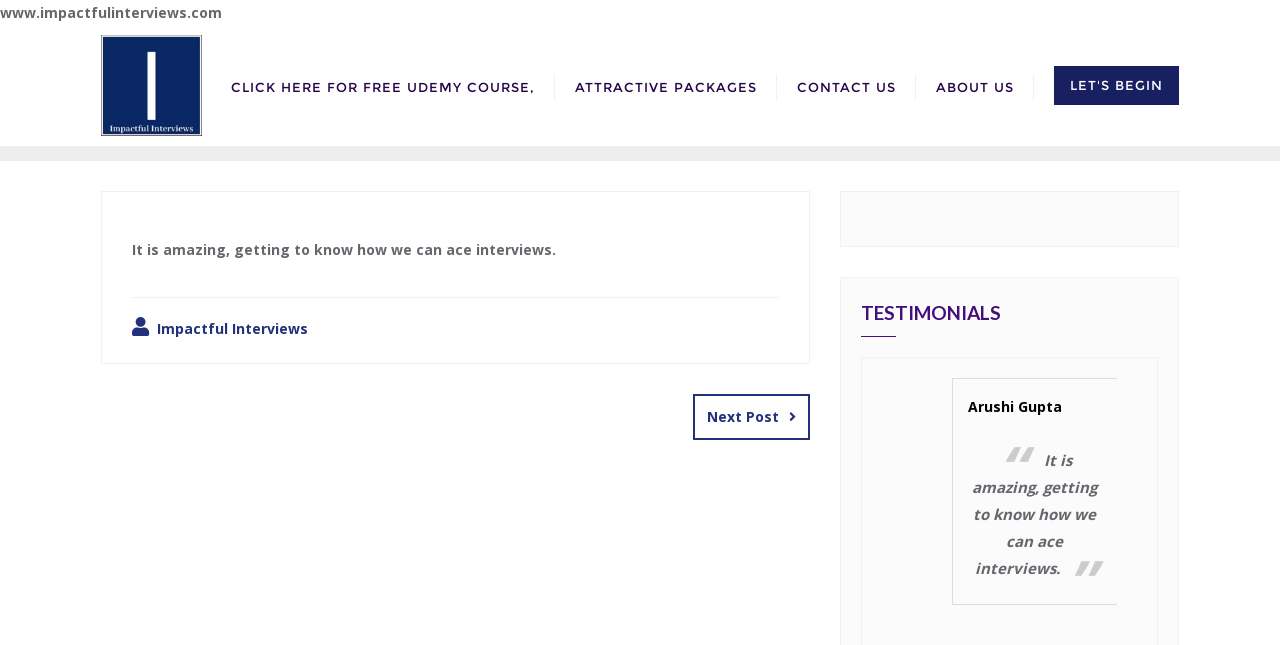

--- FILE ---
content_type: text/css
request_url: https://impactfulinterviews.com/wp-content/themes/bizberg/assets/css/style.css?ver=0.8
body_size: 24147
content:
/*------------------------------------------------------------------
* Table of Content
* 1. Dafault
* 2. Column title
* 3. Header
* 4. Featured banner
* 5. Section Header
* 6. About us
* 7. skills & Experience
* 8. Portfolio
* 9. Testimonails
* 10. Animated Number
* 11. Blog
* 12. Get-in-touch
* 13. Contact
* 14. Footer
-------------------------------------------------------------------*/

/*************************
*******Dafault******
**************************/

html, body{overflow-x: hidden!important;}

.red-btn {
    text-align: center;
    margin-top: 35px;
    width: 100%;
    display: inline-block;
}

.red-btn .btn-primary:hover, .error-section a:hover{
  background: #2fbeef;
 transition: all ease-in-out 0.3s;
}

.left-btn{
  text-align: left;
}

input[type=text], 
input[type=email], 
input[type=password], 
input[type=date], 
input[type=url], 
select {
    font-size: 14px;
    font-weight: 400;
    background-color: #fff;
    border: 1px solid #f1f1f1;
    border-radius: 0px;
    padding: 10px 20px;
    color: #666;
    margin-bottom: 1rem;
    height: 44px;
    box-shadow: none;
    margin-bottom: 0;
    width: 100%;
}

.btn, form.post-password-form input[type="submit"]{
  border-width: 0;
  border-radius: 2px;
  padding: 8px 12px;
}

.btn-primary, a.btn-primary, 
p.form-submit .submit, 
.reply a, input.wpcf7-form-control.wpcf7-submit, 
form.post-password-form input[type="submit"] {
  background: #2fbeef;
  font-size: 14px;
  /*transition: all ease-in-out 0.3s;*/
  color: #fff;
  padding-left: 15px;
    padding-right: 15px;
}

.btn-primary:hover, a.btn-primary:hover, 
p.form-submit .submit:hover, 
.reply a:hover, input.wpcf7-form-control.wpcf7-submit:hover, 
form.post-password-form input[type="submit"]:hover {
  background: #2fbeef;
  transition: all ease-in-out 0.3s;
}

input[type="password"]{
  border-radius: 0px;
    padding: 5px 10px;
    font-size: 14px;
    border: 1px solid #f1f1f1;
}

/*************************
*******Column title******
**************************/

.column-title {
  margin-top: 0;
  padding-bottom: 15px;
  border-bottom: 1px solid #eee;
  margin-bottom:50px;
  position: relative;
  line-height:1;
}
.column-title:after {
  content: " ";
  position: absolute;
  bottom: -1px;
  left: 0;
  width: 30%;
  border-bottom: 2px solid #d42a2a;
}

ul.nostyle {
  list-style: none;
  padding: 0;
  margin-bottom: 20px;
}
ul.nostyle i {
  color: #45aed6;
}
.scaleIn {
  -webkit-animation-name: scaleIn;
  animation-name: scaleIn;
}
@-webkit-keyframes scaleIn {
  0% {
    opacity: 0;
    -webkit-transform: scale(0);
    transform: scale(0);
  }
  100% {
    opacity: 1;
    -webkit-transform: scale(1);
    transform: scale(1);
  }
}
@keyframes scaleIn {
  0% {
    opacity: 0;
    -webkit-transform: scale(0);
    -ms-transform: scale(0);
    transform: scale(0);
  }
  100% {
    opacity: 1;
    -webkit-transform: scale(1);
    -ms-transform: scale(1);
    transform: scale(1);
  }
}

/*************************
*******Header******
**************************/

.bizberg_header_wrapper {
    display: flex;
    align-items: center;
    justify-content: space-between;
}

.logo{
  padding: 10px 0;
  display: inline-block;
}

a.logo{
    color: #2c2c2c;
}

.logo img{width: auto;max-height: 51px;}

/*************************
*******Featured banner******
**************************/

a.scroll {
    position: absolute;
    right: 50%;
    left: 50%;
    bottom: 50px;
    width: 100%;
    margin: 0 auto;
    font-size: 36px;
}

@media(min-width: 1300px){
    .swiper-pagination.swiper-pagination-bullets{display: none;}
}

@media(max-width: 1100px){
    .swiper-pagination.swiper-pagination-bullets{display: block;}
    .swiper-button-prev, .swiper-button-next{display: none;}
}

@media(max-width: 765px){
    .swiper-button-prev, .swiper-button-next{display: none;}
}

/*************************
*******Section header******
**************************/

.section-header {
    margin-bottom: 50px;
    width: 70%;
    margin: 0 auto 50px;
}

.section-header p{
  color: #999;
}
.section-header .section-title {
  color: #272727;
  text-transform: uppercase;
  position: relative;
  padding-bottom: 20px;
  margin: 0 0 20px;
  line-height: 0.8;
}

.section-header .section-title span{
  color: #039be5;
}
.section-header .section-title:before {
  content: "";
  position: absolute;
  width: 140px;
  bottom: -2px;
  left: 50%;
  margin-left: -70px;
  height: 1px;
  background: #ebebeb;
}
.section-header .section-title:after {
  content: "";
  position: absolute;
  width: 20px;
  height: 20px;
  bottom: -11px;
  left: 50%;
  margin-left: -12px;
  border: 3px solid #fff;
  transform:rotate(45deg);
  -webkit-transform:rotate(45deg);
  -o-transform:rotate(45deg);
  -ms-transform:rotate(45deg);
  background: #039be5;
  box-shadow:inset 0 2px 4px rgba(0, 0, 0, 0.5);
}

h1.site-title{
  margin: 15px 0 40px;
}

.site-title a {
    box-shadow: 0 0px 12px;
    padding: 5px 15px;
}


/*Navbar*/
.navbar-default {
    background:transparent;
    border-radius: 0;
}

.navbar {
    border-bottom: 0;
}

.sidebar .navbar-nav{
  background: transparent;
  margin:0;
}

.navbar.navbar-default {
    -webkit-transition: none;
    -moz-transition: none;
    -ms-transition: none;
    -o-transition: none;
    transition: none;
    border: none;
    padding: 0;
    margin:0;
}


.navbar-brand {
    font-size: 24px;
    position: relative;
    color: #f49b00;
    letter-spacing: 2px;
    font-weight: 500;
    padding: 0;
    height: auto;
}

a.navbar-brand {
    transition: all 0.1s ease;
    -webkit-transition: all 0.1s ease;
    -moz-transition: all 0.1s ease;
    transition: color 0.5s ease;
    -webkit-transition: color 0.5s ease;
    -moz-transition: color 0.5s ease;
    
}

.navbar-nav>li>a{
  font-weight: 600; 
}

a.navbar-brand span{
    color: #fc883a;
}

.navbar-default .navbar-brand {
    color: #FFF;
    transition: all 0.3s ease;
    -webkit-transition: all 0.3s ease;
    -moz-transition: all 0.3s ease;
}

.navbar-default .navbar-brand:hover {
    color: #D60D45;
}

.colored-navbar-brand .navbar-default .navbar-brand {
    padding-right: 30px;
    position: relative;
    color: #f49b00;
    display: inline-block;
    float: none;
}

.navbar-default .navbar-nav>li>a {
    line-height:inherit;
    font-weight: 500;
    font-size: 14px;
    padding-top: 0;
    color: #777;
    padding-bottom: 0;
    text-transform: uppercase;
    letter-spacing: 1px;
    padding:20px 20px 15px;
    border:none;
    font-family: MontserratRegular;
    font-size: 13px;
    border-top: 5px solid transparent;
    position: relative;
}

.navbar-default .navbar-nav>li>a:after {
    content: '';
    position: absolute;
    top: 30%;
    bottom: 0;
    background: #f1f1f1;
    width: 1px;
    height: 38%;
    right: 0;
}

.navbar-default.sticky .navbar-nav>li>a:after {
    top: 30%;
}

.navbar-default .navbar-nav>li>a:hover:after{display: none;}

.navbar-default .navbar-nav>li:last-child>a:after{display: none;}

.navbar-default .navbar-nav>li>a.menu_custom_btn:after{display: none;}

.navbar-default .navbar-nav>li>a.menu_custom_btn{
    padding: 8px 16px;
    background: #2fbeef;
    margin-left: 20px;
    border: none;
    color: #fff!important;
}

.navbar-default .navbar-nav>li>a.menu_custom_btn:hover{
  /*opacity: 0.8;*/
  color: #fff!important;
  background: #2fbeef!important;
}


header .navbar-default .navbar-nav>li.active, header .navbar-default .navbar-nav>li.active>a, header .navbar-default .navbar-nav > li > a:hover{
    background: #2fbeef!important;
    color: #fff;
    border-top: 5px solid #1997d2;
}

header .navbar-default .navbar-nav > li > a:hover:after{display: none;}


.sidebar .navbar-default .navbar-nav>li>a .sub{
    text-transform: capitalize;
    font-weight: 300;
    font-family: OpenSansRegular;
    line-height: 30px;
    font-size: 11px;
}

.navbar-default .navbar-nav>li>ul>li>a span.sub {
    font-size: 11px;
    text-transform: capitalize;
    position: relative;
}

.navbar-default .navbar-nav>li>ul>li>a span.sub:before {
    content: '\f105';
    padding-right: 5px;
    font-family: 'Font Awesome 5 Free';
    font-weight: 900;
}

.sidebar .navbar-default.sticky .navbar-nav>li>a .sub {
    display: none;
}

.has-menu-description .logo{
  padding: 19px 0;
}

/*.navbar-default .has-menu-description .navbar-nav>li>a.menu_custom_btn{margin-top: 28px;}*/

/*search section*/

.header-search {
    position: relative;
    float: right;
    /*margin-top:8px;*/
    padding-left: 20px;
}

.header-search i {
    /*margin-top: 32px;*/
    color: #777;
}

 .header-search .search-box-wrap {
    display: none;
    position: absolute;
    right: 0px;
    z-index: 2;
    top: 83px;
    background: rgba(255, 255, 255, 0.05);
    border-width: 0px 1px 1px;
    border-color: rgba(255, 255, 255, 0.07);
    border-style: solid;
    padding: 10px;
}

.header-search .searchform {
    width: 360px;
    max-width: 100%;
    margin: 0px auto;
}

.header-search form.search-form {
    position: relative;
}

.header-search form.search-form label{margin: 0;}

.header-search input.search-field, .header-search input.search-field:visited, .header-search input.search-field:focus {
    width: 100%;
    margin-bottom: 0px;
    color: rgb(255, 255, 255);
    border-width: 5px;
    border-style: solid;
    border-color: rgba(255, 255, 255, 0.1);
    border-image: initial;
    background: rgba(255, 255, 255, 0.05);
    padding: 11px 60px 10px 15px;
    border: none;
    outline: none;
}

.header-search .search-form input#searchsubmit, .header-search .search-form input#searchsubmit:visited {
    background: rgb(47, 190, 239);
    border-color: rgb(47, 190, 239);
    position: absolute;
    top: 0px;
    right: 0px;
    font-size: 13px;
    margin: 0px;
    border-radius: 0px;
    padding: 14px 20px;
    color: #fff;
    text-transform: uppercase;
    letter-spacing: 2px;
}


/* Main Menu Dropdown */

.navbar-nav li {
    position: relative;
    text-align: left;
    padding: 0;
}

.navbar-nav li ul {
    z-index: 9999;
    padding: 0;
    margin: 0;
    position: absolute;
    top: 88px;
    left: 0;
    width: 200px;
    display: none;
    background-color: #FFF;
    border: 1px solid #EEE;
    border-top: 2px solid #2fbeef;
    -webkit-box-shadow: 0px 0px 12px -3px rgba(0, 0, 0, 0.4);
    -moz-box-shadow: 0px 0px 12px -3px rgba(0, 0, 0, 0.4);
    box-shadow: 0px 0px 12px -3px rgba(0, 0, 0, 0.4);
}

.navbar-nav li ul li a {
    justify-content: space-between;
    align-items: center;
    display: flex;
    line-height: 1.8;
    padding: 10px 15px;
    font-size: 12px;
    font-weight: 500;
    color: #636363;
    border-bottom: 1px solid #f1f1f1;
    transition: all ease-in-out 0.3s
}

.navbar-nav li > ul > li:last-child > a,
.navbar-nav li > ul > li > ul > li:last-child > a {
    border-bottom: 0;
}

.navbar-nav li ul li:hover a {
    padding-left: 20px;
    padding-right: 10px;
    text-decoration: none;
    transition: all ease-in-out 0.3s;
}

.navbar-nav li ul li a:hover{
    color:#2fbeef;
    transition: all ease-in-out 0.3s;
}

/*.navbar-nav li a i {
    float: right;
}*/

.navbar-nav li ul li ul {
    position: absolute;
    left: 199px;
    top: -2px!important;
    width: 200px;
}

.navbar-nav li ul li:hover ul li a {
    padding-left: 15px;
    padding-right: 15px;
    transition: all ease-in-out 0.3s;
}

.navbar-nav li ul li ul li:hover a {
    padding-left: 20px;
    padding-right: 10px;
    transition: all ease-in-out 0.3s;
}

.navbar-nav li ul li ul li ul li:hover a {
    padding-left: 20px;
    padding-right: 10px;
    transition: all ease-in-out 0.3s;
}


/*
    Slicknav - a Mobile Menu
*/

.slicknav_menu {
    display: none;
}

.slicknav_nav > li > a {
    padding: 10px 15px;
    border-bottom: 1px solid #3b3844;
    width: 100%;
}

.slicknav_btn {
    position: relative;
    display: block;
    vertical-align: middle;
    float: right;
    padding: 0.438em 0.625em 0.438em 0.625em;
    line-height: 1.125em;
    cursor: pointer;
}

.slicknav_menu .slicknav_menutxt {
    display: block;
    line-height: 1.188em;
    float: left;
}

.slicknav_menu .slicknav_icon {
    float: left;
    margin: 0.188em 0 0 0.438em;
}

.slicknav_menu .slicknav_no-text {
    margin: 0
}

.slicknav_menu .slicknav_icon-bar {
    display: block;
    width: 1.125em;
    height: 0.125em;
    -webkit-border-radius: 1px;
    -moz-border-radius: 1px;
    border-radius: 1px;
    -webkit-box-shadow: 0 1px 0 rgba(0, 0, 0, 0.25);
    -moz-box-shadow: 0 1px 0 rgba(0, 0, 0, 0.25);
    box-shadow: 0 1px 0 rgba(0, 0, 0, 0.25);
}

.slicknav_btn .slicknav_icon-bar + .slicknav_icon-bar {
    margin-top: 0.188em
}

.slicknav_nav {
    clear: both
}

.slicknav_nav ul,
.slicknav_nav li {
    display: block
}

.slicknav_nav .slicknav_arrow {
    font-size: 0.8em;
    margin: 0 0 0 0.4em;
}

.slicknav_nav .slicknav_item {
    cursor: pointer;
}

.slicknav_nav .slicknav_row {
    display: block;
}

.slicknav_nav a {
    display: block
}

.slicknav_nav .slicknav_item a,
.slicknav_nav .slicknav_parent-link a {
    display: inline
}

.slicknav_menu:before,
.slicknav_menu:after {
    content: " ";
    display: table;
}

.slicknav_menu:after {
    clear: both
}


/* IE6/7 support */

.slicknav_menu {
    *zoom: 1
}


/* 
    User Default Style
    Change the following styles to modify the appearance of the menu.
*/

.slicknav_menu {
    font-size: 16px;
}


/* Button */

.slicknav_btn {
    margin: 0;
    text-decoration: none;
    background-color: transparent;
    padding: 0;
    position: absolute;
    top: 20px;
    right: 15px;
    -webkit-transition: all 0.3s ease-in-out 0s;
    -moz-transition: all 0.3s ease-in-out 0s;
    -ms-transition: all 0.3s ease-in-out 0s;
    -o-transition: all 0.3s ease-in-out 0s;
    transition: all 0.3s ease-in-out 0s;
}


/* background color for responsive button */

.slicknav_btn.slicknav_open:before {
    font-family: 'Font Awesome 5 Free';
    content: "\f00d";
    font-weight:900;
}

.slicknav_btn.slicknav_collapsed:before {
    font-family: 'Font Awesome 5 Free';
    content: "\f0c9";
    font-weight:900;
}

.slicknav_btn.slicknav_open,
.slicknav_btn.slicknav_collapsed,
.slicknav_btn.slicknav_open:before,
.slicknav_btn.slicknav_collapsed:before {
    text-decoration: none !important;
    border: none;
}

.slicknav_btn.slicknav_open:before,
.slicknav_btn.slicknav_collapsed:before {
    font-size: 21px;
    color: #434343;
}

.slicknav_menutxt {
    line-height: 22px !important;
}

.slicknav_btn:focus {}


/* Button Text */

.slicknav_menu .slicknav_menutxt {
    color: #DFF2F2;
    font-weight: 400;
    font-size: 14px;
}


/* Button Lines */

.slicknav_menu .slicknav_icon-bar {
    background-color: #f5f5f5
}

.slicknav_menu {
    background: #383546;
    padding: 0;
    margin-top: 0;
}

.slicknav_nav {
    color: #B6B3C4;
    margin: 0;
    padding: 0;
    font-size: .875em
}

.slicknav_nav,
.slicknav_nav ul {
    list-style: none;
    overflow: hidden
}

.slicknav_nav ul {
    padding: 0;
    margin: 0;
}

.slicknav_nav ul li {
    border-bottom: 0;
}

.slicknav_nav .slicknav_row{
    padding: 0;
    margin: 0;
    border-bottom: 1px solid #3b3844;
    padding: 10px 15px;
    position: relative;
}

.slicknav_nav a {
    margin: 0;
    text-decoration: none;
    color: #B6B3C4;
    display: block;
    -o-transition: all 0.3s ease;
    -webkit-transition: all 0.3s ease;
    -moz-transition: all 0.3s ease;
    transition: all 0.3s ease;
    font-weight: 300;
    text-transform: uppercase;
    font-size: 12px;
    text-align: left;
}

.slicknav_nav a.btn-primary {
    background: transparent!important;
    border: none;
    padding: 10px 15px;
}

.slicknav_nav .slicknav_item a,
.slicknav_nav .slicknav_parent-link a {
    padding: 0;
    margin: 0;
}

.slicknav_nav .slicknav_item {
    position: relative;
}

.slicknav_nav .slicknav_item a {
    border-bottom: none;
    display: block;
}

.slicknav_nav {
    position: absolute;
    top: 50px;
    left: 0;
    right: 0;
    background: #1F1D26;
    z-index: 99;
}

.slicknav_nav ul li {
    background: #1F1D26;
    padding: 0;
}

.slicknav_nav li.menu-item > a {
    padding: 10px 15px;
    border-bottom: 1px solid #3b3844;
    width: 100%;
}

.slicknav_nav ul li li {
    padding-left: 0;
}

.slicknav_nav ul li ul {
    padding-left: 0;
    padding-right: 0;
}

.slicknav_nav ul li ul a, .slicknav_nav ul li > a{
    padding: 10px 15px;
    /*border-bottom: 1px solid #3b3844;*/
}

.slicknav_nav .slicknav_row:hover {
    -webkit-border-radius: 0;
    -moz-border-radius: 0;
    border-radius: 0;
    background: #443E56;
    color: #FFF
}

.slicknav_nav a:hover {
    -webkit-border-radius: 0;
    -moz-border-radius: 0;
    border-radius: 0;
    background: #443E56;
}

.slicknav_nav .slicknav_txtnode {
    margin-left: 15px;
}

.slicknav_nav a.slicknav_item{
    font-size: 14px;
    position: absolute;
    top: 0;
    right: 0;
    bottom: 0;
    padding-top: 9px;
    width: 50px;
    text-align: center;
    border-left: 1px solid rgba(255, 255, 255, 0.05);
}


/* plus-minus or arrow sign */

.slicknav_nav .slicknav_arrow:hover {
    background: rgba(255, 255, 255, 0.05);
}

.slicknav_menu .slicknav_icon {
    display: none;
}

@media only screen and (max-width: 1024px) {
  .slicknav_btn{
          top: 36px;
      }

   .navbar.sticky .slicknav_btn{top: 26px;} 

  .text-logo .slicknav_btn{
    top: 38%;
  }    

   .slicknav_nav{top:90px;}   

   .navbar.sticky .slicknav_nav{top:73px;} 

  .text-logo .slicknav_nav{
    top: 100%;
  } 

  .slicknav_nav a span.sub, .slicknav_nav a i.has_sub_menu_parent{display: none;}

}


@media (max-width: 767px) {


    nav.navbar.navbar-default.navbar-fixed-top.with-slicknav {
      background: rgba(0, 0, 0, 0.5);
    }
}

@media (max-width: 479px) {

}

/*************************
*******Swiper Banner******
**************************/

section.banner {
    padding: 0;
    overflow: hidden;
}
.slider {
    height: 550px;
    overflow: hidden;
    position: relative;
    background: #000;
}
.border-line {
    position: absolute;
    bottom: 0;
    left: 0;
    right: 0;
    width: 100%;
    height: 17%;
    background-size: 100%;
    background-position: bottom;
    z-index: 9;
    background-repeat: no-repeat;
}
.swiper-container {
    width: 100%;
    height: 100%;
}
.swiper-slide {
    overflow: hidden;
}
.slide-inner {
    position: absolute;
    width: 100%;
    height: 100%;
    left: 0;
    top: 0;
    background-size: cover;
    background-position: center;
}
.slide-inner .slide-image {
    animation: kbrns_zoomInOut 15s linear 0s infinite alternate;
    position: absolute;
    width: 100%;
    height: 100%;
    left: 0;
    top: 0;
    background-size: cover;
    background-position: center;
}
.slider .swiper-container-horizontal>.swiper-pagination-bullets, .slider .swiper-pagination-custom, .slider .swiper-pagination-fraction {
    bottom: 70px;
}
.slider .swiper-pagination-bullet {
    width: 10px;
    height: 10px;
    background: #fff;
    opacity: 1;
}
.slider .swiper-pagination-bullet-active {
    background: #ffa801;
}
.slider .swiper-container-vertical>.swiper-pagination-bullets {
    right: 50px;
}

.slider .swiper-button-next, .slider .swiper-button-prev{
    background: #fff;
    border-radius: 50%;
    height: 40px;
    width:40px;
}

.slider .swiper-button-prev, .swiper-container-rtl .swiper-button-next {
    left: 30px;
}
.slider .swiper-button-next, .swiper-container-rtl .swiper-button-prev {
    right: 30px;
}
.slider .swiper-button-next:after, .slider .swiper-button-prev:after {
    font-size: 16px;
    color: #444;
    transition: all 0.3s;
    position:absolute;
    left: 0;
    right: 0;
    margin:0 auto;
    text-align: center
}
.slider .swiper-button-next:hover, .slider .swiper-button-prev:hover {
    color: #fff;
    transition: all 0.3s;
    background: #ef2853;
}

.slider .swiper-button-next:hover:after, .slider .swiper-button-prev:hover:after {
    color: #fff;
    transition: all 0.3s;
}
.swiper-content {
    z-index: 1;
    position: absolute;
    left: 50%;
    margin: 0 auto;
    text-align: center;
    width: 80%;
    top: 50%;
    transform: translate(-50%, -50%);
}

.swiper-content h1{
    font-weight:700;
    margin-bottom: 20px;
}

.swiper-content h1, .swiper-content p {
    color: #fff;
    line-height: 1.2;
}
.swiper-content p {
    font-size: 15px;
    margin-bottom: 28px;
    line-height: 25px;
}
a.slider_btn {
    text-transform: uppercase;
    letter-spacing: 1px;
    padding: 12px 20px;
    border-radius: 40px;
    border-style: solid;
}
/*---------- ANIMATION ----------*/

@-webkit-keyframes kbrns_zoomInOut {
    0% {
        -webkit-transform: scale(1);
    }
    100% {
        -webkit-transform: scale(1.2);
    }
}
@-moz-keyframes kbrns_zoomInOut {
    0% {
        -moz-transform: scale(1);
    }
    100% {
        -moz-transform: scale(1.2);
    }
}
@-ms-keyframes kbrns_zoomInOut {
    0% {
        -ms-transform: scale(1);
    }
    100% {
        -ms-transform: scale(1.2);
    }
}
@-o-keyframes kbrns_zoomInOut {
    0% {
        -o-transform: scale(1);
    }
    100% {
        -o-transform: scale(1.2);
    }
}
@keyframes kbrns_zoomInOut {
    0% {
        transform: scale(1);
    }
    100% {
        transform: scale(1.2);
    }
}



/*************************
*******About us******
**************************/

#about {
  background: #242a33 url(../../assets/images/cta2/cta2-bg.jpg) no-repeat 50% 50%;
  background-size: cover;
  color: #fff;
  padding: 70px 0;
  text-align: center;
}

#about h2,
#get-in-touch h1,
#get-in-touch h2, #about-us .about-skill h2 {
  color: #ffab0a;
}


#skills, #experience, #about, #testimonials, #blog, #animated-number, #portfolio, #get-in-touch, #contact, #service{
  padding: 100px 0;
  background-attachment: fixed;
}


/*************************
*******skills &Experience ******
**************************/
#skills .media{
  margin-top: 0px;
}

#experience .media{
  margin-top: 30px;
}

#experience .section-header{
  margin-bottom: 20px;
}

.media.service-box-small{
  text-align: center;
}

.media.service-box-small .pull-left {
  margin-bottom: 20px;
  float: none!important;
}

.media.service-box .pull-left {
  margin-right: 20px;
}
.media.service-box .pull-left > i, .media.service-box-small .pull-left > i {
  font-size: 24px;
  height: 64px;
  line-height: 64px;
  text-align: center;
  width: 64px;
  border-radius: 100%;
  color:#d42a2a;
  box-shadow: inset 0 0 0 1px #d7d7d7;
  -webkit-box-shadow: inset 0 0 0 1px #d7d7d7;
  transition: background-color 400ms, background-color 400ms;
  position: relative;
}
.media.service-box .pull-left > i:after, .media.service-box-small .pull-left > i:after {
  content: "";
  position: absolute;
  width: 20px;
  height: 20px;
  top: 50%;
  margin-top: -10px;
  right: -10px;
  border: 4px solid #fff;
  border-radius: 20px;
  background: #d42a2a;
}
.media.service-box:hover .pull-left > i, .media.service-box-small:hover .pull-left > i{
  background: #d42a2a;
  color: #fff;
  box-shadow: inset 0 0 0 5px rgba(255, 255, 255, 0.8);
  -webkit-box-shadow: inset 0 0 0 5px rgba(255, 255, 255, 0.8);
}

/*************************
*******Portfolio******
**************************/

#portfolio {
  background: #f5f5f5;
  display: inline-block;
  width: 100%;
  padding-bottom: 0px;
}

.da-thumbs {
    list-style: none;
    padding-left: 0;
}
.da-thumbs li {
    padding: 0px;
    position: relative;
}
.da-thumbs li a,
.da-thumbs li a img {
    display: block;
    position: relative;
    width: 100%;
}
.da-thumbs li a {
    overflow: hidden;
}
.da-thumbs li a div {
    position: absolute;
    background: rgba(0, 0, 0, 0.7);
    width: 100%;
    height: 100%;
    text-align: center;
    padding: 50px 20px 0;
}

.da-thumbs li a div h3{
  padding-bottom: 5px;
}

.da-thumbs li a div span {
    font-weight: normal;
    color: rgba(255,255,255,0.9);
    text-shadow: 1px 1px 1px rgba(0,0,0,0.2);
}
/*index portfolio style 2*/

.index-style .col-sm-4{padding: 0 3px;}

@media(max-width:767px){
  .index-style .col-sm-4{padding: 0 15px;}
}


/*************************
*******Testimonails******
**************************/

.testi-inner {
    background: #333333 url(../../assets/images/testimonial/bg.jpg) no-repeat 0 0;
    background-size: cover;
    padding: 70px 15px;
    color: #fff;
    background-repeat: no-repeat;
    background-position: center;
}
.testi-inner h4 {
  color: #fff;
  margin-top:15px;
}
.testi-inner small {
  display: block;
  margin-bottom: 10px;
  color: rgba(255, 255, 255, 0.7);
}
.testi-inner .btns {
  margin-top: 10px;
}

/*about testimonials style*/

.about-testi .testi-inner{background: transparent; color: #666; padding: 0;}

.about-testi .testi-inner h4{color: #333;}

.testi-inner small{color: #00BCD4;}


/*************************
*******Animated number******
**************************/

#animated-number {
  background: #132125 url(../../assets/images/animated-number/bg.jpg) no-repeat;
  background-size: cover;
  color: #fff;
  background-position: center;
  background-attachment: fixed;
}
#animated-number h1,
#animated-number h2,
#animated-number h3,
#animated-number h4 {
  color: #ffab0a;
}
#animated-number strong {
  display: block;
}
.animated-number {
  display: inline-block;
  width: 120px;
  height: 120px;
  font-size: 24px;
  line-height: 114px;
  border: 5px solid #ffab0a;
  border-radius: 100px;
  margin-bottom: 20px;
  box-shadow: inset 0 5px 10px rgba(0, 0, 0, 0.69);
  color: #ffab0a;
}

/*style second*/

#animated-number.animated-style{padding: 80px 0;}

.animated-style .animated-number{
  height: inherit;
  width: inherit;
  border-radius: 0px;
  border: none;
  box-shadow: none;
  line-height: inherit;
  margin-bottom: 0;
  text-align: left;
  display: block;
}

#counter .counter-block {
    padding: 50px 15px;
}

.counter-block .icon {
    border-right: 1px solid;
    line-height: 60px;
    margin-right: 30px;
    padding-right: 25px;
    color: #ffab0a;
    display: inline-block;
    font-size: 35px;
    float: left;
}

.counter-block h5 {
    color: #f7f7f7;
    font-size: 14px;
    line-height: 18px;
    margin-bottom: 0;
    text-align: left;
    font-weight: 500;
}

/*************************
*******Blog******
**************************/

#blog{padding: 50px 0;}

#blog .blog-post {
  border: 1px solid #eee;
  padding: 15px;
}
#blog .blog-post .post-format {
  display: inline-block;
  width: 40px;
  height: 40px;
  line-height: 34px;
  text-align: center;
  color: #fff;
  background: #222534;
  border: 3px solid #fff;
  border-radius: 100px;
}
#blog .blog-post.blog-large .entry-thumbnail {
  margin: -15px -15px 15px;
  position: relative;
}
#blog .blog-post.blog-large .post-format {
  width: 66px;
  height: 66px;
  line-height: 60px;
  position: absolute;
  right: 20px;
  bottom: -33px;
}
#blog .blog-post.blog-large .post-format > i {
  font-size: 20px;
}
#blog .blog-post.blog-large .entry-date {
  font-size: 12px;
  display: block;
  margin-bottom: 5px;
  text-transform: uppercase;
}
#blog .blog-post.blog-large .entry-date a{
  color:#2fbeef;
  position: relative;
  padding-bottom: 5px;
      font-weight: 600;
    letter-spacing: 0.5px;
}
#blog .blog-post.blog-large .entry-date a:after {
    content: '';
    border-bottom: 1px solid #2fbeef;
    position: absolute;
    width: 25px;
    bottom: 0;
    left: 0;
}
#blog .blog-post.blog-large .entry-title {
  margin-top: 15px;
  /*line-height: 1.3;*/
  margin-bottom: 15px;
  clear: none;
}
#blog .blog-post.blog-large .entry-title a {
  color: #64686d;
  -ms-word-break:break-word;;
  word-break: break-word;
}
#blog .blog-post.blog-large .entry-title a:hover {
  color: #45aed6;
}

#blog .blog-post.blog-media {
    margin-bottom:23px;
}

#blog .blog-post.blog-media:last-child {
    margin-bottom: 0px;
}

#blog .blog-post.blog-media .entry-thumbnail {
  margin: -15px 15px -15px -15px;
  position: relative;
}
#blog .blog-post.blog-media .post-format {
  position: absolute;
  top: 20px;
  right: -10px;
}
#blog .blog-post.blog-media .entry-date {
  font-size: 12px;
  display: block;
  margin-bottom: 5px;
  text-transform: uppercase;
  color: #ffab0a;
}
#blog .blog-post.blog-media .entry-title {
  margin-top: 0;
  font-size: 18px;
  line-height: 1;
  margin-bottom: 15px;
}
#blog .blog-post.blog-media .entry-title a {
  color: #64686d;
}
#blog .blog-post.blog-media .entry-title a:hover {
  color: #45aed6;
}
#blog .blog-post .entry-meta {
  margin-top: 20px;
  border-top: 1px solid #eee;
  padding-top: 13px;
  text-align: center;
}
#blog .blog-post .entry-meta > span {
  display: inline-block;
  margin-right: 10px;
  color: #64686d;
}
#blog .blog-post .entry-meta > span > a {
  color: #64686d;
}
#blog .blog-post .entry-meta > span > a:hover {
  color: #45aed6;
}

@media(max-width: 1023px){
    #blog .blog-post .entry-meta > span > a,
    #blog .blog-post .entry-meta > span.bizberg_read_time{font-size: 13px;}
}


/*************************
*******Get-in-touch******
**************************/

#get-in-touch {
  color: #fff;
  background:#132125 url(../../assets/images/touch.jpg) no-repeat;
  background-size: cover;
  background-position: center;
  background-attachment: fixed;
}


/*************************
*******Contact******
**************************/
#contact {
  position: relative;
  overflow: hidden;
}

.contact-form {
    padding-top: 30px;
}

.contact-form .form-control, .contact-form label input, .wpcf7-form-control-wrap textarea{
  background: transparent;
  color: #f7f7f7;
  border:1px solid rgba(204, 204, 204, 0.7); 
  border-radius: 0px;
  display: block;
  width: 100%;
  padding: 8px 12px;
  font-size: 14px;
  line-height: 1.5;
  font-weight: 300;
}

.contact-form .form-control:focus, .contact-form label input:focus, .wpcf7-form-control-wrap textarea:focus {
    color: #fff;
}

#contact .contact-form h3 {
  margin-top: 0;
}

.contact-form address {
    margin-top: 15px;
}

.contact-form .red-btn {
    text-align: left;
    margin-top: 20px;
}

#get-in-touch.contact-us-page .wpcf7-form-control-wrap textarea, #get-in-touch.contact-us-page .contact-form .form-control, 
#get-in-touch.contact-us-page .contact-form label input, #get-in-touch.contact-us-page  .wpcf7-form-control-wrap textarea{color: #999;}

#get-in-touch.contact-us-page .wpcf7-response-output.wpcf7-validation-errors {
    color: red;
    border: 2px solid red;
}

#get-in-touch.contact-us-page div.wpcf7-mail-sent-ok{
  color: #398f14;
}

p.address-item { position: relative; padding-left: 80px; margin-bottom: 25px; font-size: 16px; }
p.address-item .icon { position: absolute; top: -2px; left: 40px; font-size: 24px; color: #FF5722; }
@media (max-width:992px) {
  p.address-item{padding-left: 40px;}
  p.address-item .icon{left: 0;}
}

@media only screen and (max-width: 767px) { 
  p.address-item { padding-left: 50px; }
  p.address-item .icon { left: 10px; }
  p.address-item:last-child {
    margin-bottom: 0;
  }
}

@media (max-width:639px) {
  p.address-item:last-child{margin-bottom: 0;}
}

/*map section*/
.footer-map-full { width: 100%; height:250px; margin-top: 15px;}

/*alert message*/

div#mail_success_message {
    margin-top: 25px;
}

/***********************
********* Footer ******
************************/
#footer {
  padding-top: 35px;
  padding-bottom: 30px;
  color: #fff;
  background: #2e2e2e;
}
#footer a {
  color: #fff;
  font-family: MontserratRegular;
}
/*#footer a:hover {
  opacity: 0.9;
}*/
#footer ul {
  list-style: none;
  padding: 0;
  margin: 0 -7.5px;
}
#footer ul > li {
  display: inline-block;
  margin: 0 7.5px;
}
#footer p.copyright {
    font-family: MontserratRegular;
    font-size: 13px;
}
#footer a i {
    color: #1997d2;
    background: #f1f1f1;
    border-radius: 50%;
    height: 30px;
    width: 30px;
    text-align: center;
    line-height: 32px;
}
#footer ul.inline-menu > li a:hover {
    /*color: #2fbeef;*/
}
#footer .copyright a:hover {
    /*color: #2fbeef;*/
}
#footer ul.inline-menu > li a {
        font-size: 13px;
    border-bottom: 1px dotted #fff;
    display: inline-block;
    line-height: 22px;
}
footer#footer.footer-style{text-align: center; background: #1f2024;}
footer.footer-style ul.inline-menu{padding: 15px 0!important;}

ul.inline-menu { list-style: none; padding-bottom: 10px; margin: 0; text-align: center; }
ul.inline-menu li { display: inline; margin: 0; padding: 0 10px; font-size: 15px;  }
ul.inline-menu li + li { padding-left: 25px;}
ul.inline-menu li + li:before {
    content: '/';
    padding-right: 15px;
}
.inline-menu li {
    margin: 0 !important;
    padding: 0 10px 0 0 !important;
}
ul.inline-menu li a { line-height: 16px; color: #DEDEDE; }
ul.inline-menu li a:hover { color: #FFF; }

@media only screen and (min-width: 768px) {
  #footer .social-icons {
    float: right;
  }
}


.form-control {
  box-shadow: none;
  -webkit-box-shadow: none;
}
input.form-control {
    border-radius: 0px;
    height: 34px;
}
.media h3.column-title{
  margin-bottom: 20px;
}

@media (max-width: 767px){
  footer.footer-style ul.inline-menu li {
      padding: 0 8px;
      margin: 0;
  }

  #footer ul > li{
    margin: 0;
  }
}


/***
 * Breadcrumb
 */

.breadcrumb li .active{
    background: rgba(0, 0, 0, 0.50);
    padding: 2px 9px;
    font-size: 12px;
}

.breadcrumb-wrapper.breadcrumb-detail {
    background-image: none;
    background-color: #ededed;
    padding: 15px 0;
    height: inherit;
    text-align: left;
    border-bottom: 1px solid #ddd;
}

  .breadcrumb-wrapper.breadcrumb-detail h2{
    margin: 0;
    padding: 0;
    color: #000;
  } 

.breadcrumb-wrapper {
    background: #EDEDED url(../images/bread-bg.jpg);
    overflow: hidden;
    background-position: center;
    background-size: cover;
    background-attachment: fixed;
    position: relative;
    background-repeat: no-repeat;
    padding: 60px 0;
}

.breadcrumb-wrapper h1 {
    /*padding:13px 25px 0px;*/
    margin:0;
    color: #fcfcfc;
    font-size: 36px;
    word-wrap: break-word;
    -ms-word-wrap: break-word;
    line-height: 1.2;
}

.breadcrumb-wrapper .breadcrumb {
    margin:6px 0 0;
    padding: 0px;
    font-size: 14px;
    background:transparent;
    border-radius: 0px;
}

.breadcrumb-wrapper .breadcrumb a{
    color: #fff;
}

.breadcrumb-wrapper.breadcrumb-detail  .breadcrumb a{
  color: #333;
}

.breadcrumb-wrapper .breadcrumb .active {
    color: #2fbeef;
}

 .breadcrumb-wrapper.breadcrumb-detail .section-title{
  text-align: left;
  padding: 0;
  margin:0;
 }

.breadcrumb-wrapper .section-title{
    position: relative;
    z-index: 1;
    text-align: center;
    top: 0px;
    width: 100%;
    margin: 0 auto;
}

.breadcrumb-wrapper.breadcrumb-detail .breadcrumb>li+li:before{
  color: #333;
 }

 @media(max-width: 1100px){
  .breadcrumb-wrapper .section-title{
    padding-left: 0!important;
    padding-right: 0!important;
  }
}


 @media(max-width: 639px){
  .breadcrumb-wrapper{padding: 35px 0;}
  
  .breadcrumb-wrapper h1{ font-size: 21px;}

  .breadcrumb-wrapper .section-title{width: 94%;}
 }

p.banner_subtitle {
        color: #fff;
    font-size: 15px;
    padding-top: 10px;
}

.detail-content {
    padding: 30px 0 0;
}

.detail-content.single_page{padding: 0;}

.detail-content .section-title-3 h3 {
    padding-bottom: 15px;
    border-bottom: 1px dashed #ccc;
    margin-bottom: 15px;
}

.detail-content img{margin: 0; float: left;}

.detail-content.single_page h3{line-height: 1.5; padding: 0;}
.bizberg_default_page .single_page h3, 
.bizberg_default_page .detail-content.single_page p {
    padding-left: 0;
}

.bizberg_default_page .entry-content{
  margin-top: 0;
}

.bizberg_default_page .entry-content img{
  margin-bottom: 15px;
}

.bizberg_default_page .single_page h3.blog-title  {
    text-transform: uppercase;
        margin-bottom: 15px;
}
.bizberg_default_page .single_page h3.blog-title:after {
    content: '';
    position: absolute;
    border-bottom: 2px solid #2fbeef;
    bottom: 0;
    width: 50px;
    left: 0;
}
.bizberg_default_page .entry-header{
  position: relative;
}
.detail-content.single_page img {float: none;}
.detail-content.single_page img.bizberg_featured_image {width: 100%;}

.detail-content.single_page .wp-block-latest-comments__comment img{
  float: left;
}

.detail-content.single_page .wp-block-latest-comments__comment footer{
  margin-left: 0;
}

.detail-content.single_page .wp-block-latest-comments__comment ol.wp-block-latest-comments{margin-left: 0;}

.detail-content.single_page blockquote.wp-block-quote{margin:1.5em 0;}

.detail-content.single_page blockquote.wp-block-quote cite{
  margin-left: 0;
}

.detail-content.single_page blockquote.wp-block-quote.is-style-large{padding: 1em;}

.detail-content.single_page figure.wp-block-pullquote{margin: 1em;}

.bizberg_cocntent_wrapper {
    border: 1px solid #f1f1f1;
    padding: 30px 30px 15px 30px;
}

.bizberg_post_date a{
    display: block;
    color: #2fbeef;
    font-weight: 500;
    margin-bottom: 8px;
    position: relative;
    padding: 0;
    font-family: 'MontserratRegular';
}

.bizberg_post_date a:after {
    background: #2fbeef none repeat scroll 0 0;
    content: "";
    display: block;
    height: 1px;
    margin: 10px 0 0;
    width: 33px;
    bottom: -1px;
    position: absolute;
}

.bizberg_detail_user_wrapper a:hover {
    color: #2fbeef;
}

.bizberg_user_comment_wrapper{
    border-top: 1px solid #f1f1f1;
    padding: 18px 0px 0px;
    display: inline-block;
    width: 100%;
    margin-top: 15px;
}

.bizberg_detail_user_wrapper a{
    float: left;
    margin-right: 20px;
    font-weight: 500;
    color: #959595;
}

.bizberg_user_comment_wrapper i {
    font-size: 1.4em;
    margin-right: 4px;
}

.bizberg_detail_comment_count {
    float: right;
    font-weight: 500;
    color: #959595;
}

.blog-author {
    border: 1px solid #f1f1f1;
    display: inline-block;
    margin-top: 30px;
    background: #fbfbfb;
    width: 100%;
    padding: 15px;
}
.blog-author-right {
    padding: 0px 20px 0;
}
span.bizberg_author_label {
    color: #242424;
}

div#comments {
    margin-top: 20px;
    display: inline-block;
    width: 100%;
    /*background: #fbfbfb;
    border: 1px solid #f1f1f1;
    padding: 5px 20px;*/
}

p.comment-notes {
    padding:10px 0 0px;
}

p.comment-form-comment{margin-bottom: 10px;}


.detail-content textarea.form-control{border-radius: 0px;}

h2.comments-title {
    margin-bottom: 35px;
    font-size: 25px;
    font-weight: normal;
    color: #2c2c2c;
    line-height: 1.4;
}

ol.comment-list {
    padding: 0;
    list-style: none;
}

.comment-author.vcard {
    display: inline-block;
}

.comment-author img {
    display: inline-block;
}

.comment-metadata {
    display: inline-block;
    float: right;
    padding-top: 6px;
}

.comment-metadata a {
    color: #999;
}

ul.child-comments > li > .comment-content {
    margin: 15px 0 20px;
}

.comment-content {
  margin: 15px 0 30px;
  display: inline-block;
  width: 100%;
  line-height: 24px;
}
.edit_repy_links {
    margin-top: 20px;
}
.comments-area .comment-content p {
    margin-bottom: 10px;
    padding-left: 0;
}

.result-paging-wrapper .pagination{margin: 0;}

.nav-links {
    display: inline-block;
    width: 100%;
    padding:30px 0 0;
    text-align: center;
}

.post-navigation .nav-previous a:before {
    content: '\f104';
    font-family: 'Font Awesome 5 Free';
    padding-right: 10px;
    font-weight: 900;
}

.post-navigation .nav-next a:after{
    content: '\f105';
    font-family: 'Font Awesome 5 Free';
    padding-left: 10px;
    font-weight: 900;
} 

.comment-navigation .nav-previous, .posts-navigation .nav-previous, .post-navigation .nav-previous{
  width: 45%;
  text-align: left;
}

.comment-navigation .nav-previous a, .comment-navigation .nav-next a, .post-navigation .nav-previous a, .post-navigation .nav-next a{
    color: #fff; 
    font-size: 15px;
    display: inline-block;
    background: transparent;
    border: 2px solid #ccc;
    transition: all ease-in-out 0.3s;
    padding: 8px 12px;
    color: #666;
    -ms-word-break: break-word;
    word-break: break-word;
}

.comment-navigation .nav-previous a:hover, 
.comment-navigation .nav-next a:hover, 
.post-navigation .nav-previous a:hover, 
.post-navigation .nav-next a:hover{
      color: #2fbeef;
    border-color: #2fbeef;
}

.post-navigation .nav-previous a:hover, .post-navigation .nav-next a:hover{
  border-color: #2fbeef;
  color: #2fbeef;
  background: transparent!important;
   transition: all ease-in-out 0.3s;
}


div#respond {
    margin-top: 15px;
    border-top: 1px dotted #dedede;
    padding-top: 30px;
}

div#respond h3#reply-title{
  /*font-weight: 400;*/
  position: relative;
  padding-bottom: 15px;
  text-transform: uppercase;
}

div#respond h3#reply-title:after{
    background: #2fbeef none repeat scroll 0 0;
    content: "";
    display: block;
    height: 2px;
    width: 40px;
    bottom: -1px;
    position: absolute;
}

#respond p.logged-in-as {
    padding-top: 15px;
}

div#respond h3#reply-title small a {
    float: right;
    font-size: 13px;
    color: #2fbeef;
    border: 1px solid #2fbeef;
    border-radius: 2px;
    padding: 6px 8px;
}

div#respond h3#reply-title small a:hover, a.comment-edit-link.btn.btn-primary.btn-sm:hover{opacity: 0.8;} 

.comments-area p {
    margin-bottom: 15px;
}


.comments-area label {
    width: 12%;
}

.comments-area input#author, .comments-area input#email, .comments-area input#url {
    /*margin-left: 25px;*/
}

.comments-area textarea, .comments-area p input {
    border-radius: 0px;
    padding:12px 10px;
    font-size: 14px;
    border: 1px solid #f1f1f1;
}

.comments-area p.comment-form-cookies-consent label{
  width: 96%;
  float: right;
}


/*blog detailpage*/


.blog-author h3 {
    margin: 20px 0;
    font-weight: normal;
    color: #2c2c2c;
    font-size: 20px;
}

.blog-author img {
    margin-bottom: 0;
}

.blog-author-left {
    padding: 0;
}

.detail-content.single_page .blog-author h4 .blog-author h4 {
    margin: 10px 0 10px;
    text-transform: uppercase;
    font-size: 16px;
    font-weight: 500;
    padding: 0;
}

.comments-area ol.comment-list > ul.comment-item {
    padding-left: 0;
    margin-left: 0;
    display: inline-block;
    width: 100%;
}

.comment-item .comment-avatar {
    position: absolute;
    width: 50px;
    height: 50px;
    border-radius: 50%;
}

.comment-item .comment-avatar img {
    width: 100%;
    width: 100%;
    border-radius: 50%;
}

ul.comment-item li .comment-header {
    margin-left: 60px;
}

ul.comment-item li .comment-header > a {
    font-weight: 700;
    color: #666;
    line-height: 1 !important;
}

.comment-item .comment-time a {
    display: block;
    font-style: italic;
    font-weight: 300;
    font-size: 13px;
    color: #989B8E;
    margin-bottom: 10px;
    margin-top: 0;
}
ul.child-comments {
    margin-top: 0;
    margin-bottom: 15px;
}
.comments-area p {
    margin-bottom: 20px;
}

nav.navigation.comment-navigation {
    margin-bottom: 25px;
}

.edit_repy_links .btn{padding: 4px 12px 5px;}

a.comment-edit-link.btn.btn-primary.btn-sm {
    background: #333;
}

 p.form-submit .submit{
    border-width: 0;
    border-radius: 2px;
    color: #fff;
    text-transform: uppercase;
    font-weight: 500;
    font-size: 13px;
 }

 .single_page .meta {
    padding-bottom: 10px;
    color: #64686d;
}
 .single_page .meta a{color:#64686d;}

 h3.blog-title {
        padding-bottom: 20px;
    padding-top: 0px;
    color: #2c2c2c;
    /*font-weight: normal;*/
}

.detail-content.single_page h2,
.detail-content.single_page h3,
.detail-content.single_page h4,
.detail-content.single_page h5,
.detail-content.single_page h6,
.comment-content h2,
.comment-content h3,
.comment-content h4,
.comment-content h5,
.comment-content h6{
  /*font-weight: normal;*/
  padding-bottom: 10px;
  padding-top: 5px;
  word-wrap: break-word;
  -ms-word-wrap: break-word;
}

.detail-content.single_page h1, .comment-content h1{padding-bottom: 10px; /*font-size: 40px;*/ }

.detail-content.single_page tr, 
.detail-content.single_page th, 
.detail-content.single_page td,
.comment-content tr,
.comment-content th,
.comment-content td{
    border: 1px solid rgba(204, 204, 204, 0.25);
    text-align: center;
    padding: 3px;
}

.detail-content.single_page p, .comment-content p {
    font-size: 15px;
    line-height: 1.6em;
    margin-bottom: 20px;
    /*padding: 0 20px;*/
}

.blog-author .blog-author-right p{
  padding: 0;
  font-size: 14px;
}
.detail-content.single_page ol, .comment-content ol{
    list-style-type: decimal;
    margin-left: 20px;
    line-height: 2;
}

.detail-content.single_page ul, .comment-content ul{
    list-style-type: disc;
    margin-left:20px;
    line-height: 2;
}

.detail-content.single_page ul.wp-block-categories-list{margin-left: 0;}

.detail-content.single_page pre, .comment-content pre{
    line-height: 1.7;
    margin: 20px 0;
    max-width: 100%;
    overflow: auto;
    padding: 20px;
    white-space: pre-wrap;
    background: rgba(247, 247, 247, 0.45);
    border: none;
    border-radius: 0;
    font-size: 15px!important;
    border-bottom: 2px solid #ccc;
}


.detail-content.single_page p img.aligncenter {
    float: none;
    margin-bottom: 15px;
    display: inline-block;
}

.detail-content.single_page p img.alignleft{
  float: left;
  margin-right:15px; 
}


.detail-content.single_page p img.alignright{
  float: right;
  margin-left:15px; 
}

.detail-content.single_page li strong, .detail-content.single_page li span, .detail-content.single_page li em{
  font-size: 16px!important;
}

.gallery-icon.landscape a img {
    display: inline-block;
}

.gallery-icon.landscape {
    text-align: center;
}

.calendar_wrap caption {
    background: #f1f1f1;
    padding: 5px 0 6px;
    font-weight: 600;
    margin-bottom: 8px;
    text-align: center;
    border: 1px solid rgba(204, 204, 204, 0.25);
}

.calendar_wrap tr, .calendar_wrap th, .calendar_wrap td {
    border: 1px solid rgba(204, 204, 204, 0.25);
    text-align: center;
}

@media(max-width: 991px){

  .detail-content.single_page .eb_banner_title_grid{padding-top: 100px;}

  .detail-content.single_page h1{
    line-height: 1.5;
    /*font-size: 40px!important;*/
  }
}

@media screen and (max-width: 767px){
  .result-paging-wrapper .pagination{text-align: center;}
 
}

@media screen and (max-width: 735px){
  /*.detail-content.single_page h2{font-size: 32px!important;}*/

  /*.detail-content.single_page h4{padding-left: 35px!important;}*/
}


@media screen and (max-width: 639px){

  .detail-content.single_page .eb_banner_title_grid{padding: 100px 30px 0;}  

  /*.detail-content.single_page p{margin-bottom: 0} */

  .blog-author {
    text-align: center;
  }

  .blog-author .col-sm-2, .blog-author .col-sm-10{
    width: 100%;
  }

  .blog-author .col-sm-2 img{display: inline-block; margin-bottom: 0;}

}



/**
 * Blog
 */

.blog-item-full {
    margin: 0 0 30px;
}

.blog-item-full .content {
  padding: 15px 0;
  border-bottom: 1px solid rgba(204, 204, 204, 0.5);
}

.blog-item-full .meta {
    margin: 0 0 10px;
    font-size: 13px;
    color: #919191;
    line-height: 18px;
}

.blog-item-full .meta a {
    color: #555;
    font-weight: 500;
    text-transform: uppercase;
}

.blog-item-full .meta a:hover {
    text-decoration: underline;
}

.blog-item-full .meta i {
    margin-right: 5px;
}

.blog-item-full .content h3.blog-title {
  position: relative;
  margin: 0;
   margin-bottom: 15px;
}

.blog-wrapper.blog-single .blog-item-full .content {
    margin-left: 0 !important;
}

.blog-item-full a.link-more{
  float: none;
  color: #fff!important;
}

/*Sidebar*/

#sidebar a{color: #2fbeef; font-weight: 300;}

.sidebar-list{
    padding:0;
    margin-bottom:30px;
}

.sidebar-list:last-child{
    margin-bottom: 0px;
}

.sidebar-list ul{
    margin-bottom: 0px;
    padding: 0;
}

#sidebar .widget{
    margin: 0 0 30px;
    padding: 20px;
    background: #fbfbfb;
    border: 1px solid #f1f1f1;
}

.textwidget p strong {
    margin-bottom: 10px;
    display: inline-block;
    width: 100%;
}

.detail_image_wrapper {
    position: relative;
    transition: all ease-in-out 0.5s;
    overflow: hidden;
}

.bizberg_detail_cat{
    position: absolute;
    top: 30px;
    background: rgba(255,255,255,0.85);
    padding: 10px 30px 12px;
    left: 0;
    color: #333;
    font-weight: 600;
    border-radius: 0;
    text-transform: uppercase;
    font-size: 15px;
    letter-spacing: 1px;
    transition: all ease-in-out 0.5s;
    z-index: 1;
}

.bizberg_detail_cat:after {
    content: '';
    left: 0;
    width: 0;
    background: #2fbeef;
    height: 100%;
    position: absolute;
    top: 0;
    z-index: -1;
    transition: all ease-in-out 0.5s; 
}

.detail_image_wrapper:hover .bizberg_detail_cat{
    color: #fff;
}

.detail_image_wrapper:hover .bizberg_detail_cat:after{
    width: 100%;
    transition: all ease-in-out 0.5s;
}

#sidebar .widget h2.widget-title:before {
    content: "";
    background: #2fbeef;
    width: 12%;
    height: 1px;
    position: absolute;
    bottom: 0;
}

ul.sidebar-cat > ul > li, .widget.widget_categories > ul > li,
.widget.widget_archive > ul > li, .widget.widget_pages > ul > li,
.widget.widget_meta > ul > li, .widget.widget_nav_menu div > ul > li, .widget.widget_recent_entries ul > li,
.widget.widget_recent_comments ul > li{
    border-bottom: 1px dotted #DBDBDB;
    line-height: 14px;
    position: relative;
    padding: 0px 0 8px;
    margin-bottom: 10px;
    line-height: 1.5;
}

ul.sidebar-cat li:last-child, .widget.widget_categories li:last-child,
.widget.widget_archive li:last-child, .widget.widget_pages li:last-child,
.widget.widget_meta li:last-child, .widget.widget_nav_menu li:last-child,
.widget.widget_recent_entries li:last-child, .widget.widget_recent_comments li:last-child{
    border-bottom: 0;
    padding: 0;
    margin: 0;
}

ul.sidebar-cat li a, .widget.widget_categories li a,.widget.widget_archive li a, .widget.widget_pages li a,
.widget.widget_meta li a, .widget.widget_nav_menu li a, .widget.widget_recent_entries li a, .widget.widget_recent_comments li a{
    color: #434343;
    line-height: 2.2;
    width: 100%;
    display: inline-block;
    transition: all ease-in-out 0.3s;
}

.widget.widget_archive li a, .widget.widget_categories li a{width: auto;}

ul.sidebar-cat li a:before, .widget.widget_categories li a:before ,.widget.widget_archive li a:before, .widget.widget_pages li a:before,
.widget.widget_meta li a:before, .widget.widget_nav_menu li a:before, .widget.widget_recent_entries li a:before, 
.widget.widget_recent_comments li span a:before{
    content: '\f105';
    font-family: 'Font Awesome 5 Free';
    padding-right: 5px;
    font-weight: 900;
}


ul.sidebar-cat li a:hover, ul.archive li a:hover, .widget.widget_categories li a:hover,
.widget.widget_archive li a:hover, .widget.widget_pages li a:hover,
.widget.widget_meta li a:hover, .widget.widget_nav_menu li a:hover, 
.widget.widget_recent_entries li a:hover, .widget.widget_recent_comments li a:hover,
.widget.widget_archive li:hover, .widget.widget_categories li:hover{
    padding-left: 5px;
    transition: all ease-in-out 0.3s;
    /*color: #2fbeef !important;*/
}

.widget.widget_calendar table{background: #fff;}

ul.sidebar-cat li:first-child .absolute {
    top: 0px;
}

@media(max-width: 991px){
  div#sidebar{margin-top: 55px; float: left; width:100%;}
}

/*quick-search*/


.quick-search {
    position: relative;
}

.quick-search .form-control {
    height: 40px;
}

.quick-search .btn {
    position: absolute;
    top: 1px;
    right: 1px;
    color: #FFF;
    background: #f44336;
    height: 38px;
    border: none;
    border-radius: 0px;
}

.quick-search .form-control {
    padding-right: 50px;
}


/*Archive section*/

.widget.widget_archive select, .widget.widget_categories select, .widget.widget_text select{
  width: 100%; 
  padding: 5px 10px; 
  height: 42px;
  border: 1px solid #f1f1f1;
}

ul.archive li {
    position: relative;
    margin-bottom: 10px;
    border-bottom: 1px solid rgba(204, 204, 204, 0.5);
    padding:0px 0 8px;
}

ul.archive li:first-child{
  padding-top: 0px;
}

ul.archive li:last-child{
  border:none;
  padding-bottom: 0px;
  margin-bottom: 0;
}

ul.archive li a {
    color: #d42a2a;
    font-weight: 700;
    transition: all ease-in-out 0.3s;
}

ul.archive li .absolute, ul.sidebar-cat li .absolute {
    float: right;
    color: #ccc;
    font-style: italic;
    font-size: 12px;
}

/*recent comments*/
.widget.widget_recent_comments ul li{border-bottom: 1px dotted #DBDBDB; padding-bottom: 5px; margin-bottom: 5px;}

.widget.widget_recent_comments ul li:last-child{border: none;}

/*Tag cloud*/

.widget.widget_tag_cloud a, .tagcloud.tags a{
    border: 3px double #e8e8e8;
    padding: 2px 12px;
    color: #aaa!important;
    background: transparent;
    display: inline-block;
    margin-bottom: 5px;
    vertical-align: bottom;
    font-size: 12px;
}

.tagcloud.tags a{margin-right: 5px;}

.widget.widget_tag_cloud a:hover, .tagcloud.tags a:hover{
    background: #2fbeef;
    color: #fff!important;
}


.tag-cloud-wrapper {
    margin: 30px 0 0;
    width: 100%;
    display: flex;
    align-items: center;
    justify-content: center;
}

.tag-cloud-heading, .tagcloud.tags {
    display: inline-block;
}

.tag-cloud-heading{
      padding-right: 5px;
    float: left;
    letter-spacing: 1px;
    font-weight: 600;
    font-size: 15px;
    width: 20%;
    text-align: center;
    color: inherit;
}
.tagcloud.tags {
    float: right;
    width: 80%;
}

/*RSS*/
.widget.widget_rss li {
    padding: 0px 0 12px;
    display: inline-block;
    width: 100%;
    margin-bottom: 10px;
    border-bottom: 1px dotted #DBDBDB;
}

.widget.widget_rss li:last-child{
  border: none;
  margin: 0;
  padding: 0;
} 

.widget.widget_rss img.rss-widget-icon{display: inline-block;}

/*search*/
.search-form{
  position: relative; 
  background: #fff; 
  height: 42px;
  border: 1px solid #f1f1f1;
  overflow: hidden;
}

.search-form label{width: 100%; position: relative;}

.header-search .search-form input.search-field, .widget.widget_search .search-form input.search-field {
    box-shadow: none;
    border: none;
    width: 100%;
    padding: 11px 60px 10px 15px;
    display: inline-block;
    font-weight: normal;
    color: #64686d;
}


.search-form input#searchsubmit {
    position: absolute;
    top: 0;
    right: 0;
    padding: 14px;
    font-size: 12px;
    border-radius: 0;
    border: none;
    background: #2fbeef;
    color: #fff;
    letter-spacing: 1px;
}


 .sidebar-wrapper .section-title {
    font-size: 20px;
    line-height: 24px;
    width: 100%;
}

.sidebar-wrapper .section-title h3, #sidebar .widget h2.widget-title,.header_widget_section .widget .widget-title {
    text-align: left;
    line-height: 1;
    margin: 0;
    font-size: 19px;
    text-transform: uppercase;
    padding-bottom: 15px;
    margin-bottom: 20px;
    font-weight: 700;
    position: relative;
    color: #64686d;
    margin-top: 5px;
}


/*Recent post*/

ul.recent-post-sm li {
    border-bottom: 1px solid #DBDBDB;
    padding-bottom: 15px;
    margin-bottom: 15px;
}

ul.recent-post-sm li:last-child{
  margin-bottom: 0;
  border:none;
  padding-bottom: 0;
}

ul.recent-post-sm li h3 {
    font-size: 14px;
    line-height: 18px;
    margin: 0 0 5px;
    font-weight: 500;
    color: #666;
}

ul.recent-post-sm li .image {
    width: 80px;
    float: left;
}

ul.recent-post-sm li .image img {
    display: block;
}

ul.recent-post-sm li .content {
    margin-left: 90px;
}

ul.recent-post-sm li .recent-post-sm-meta {
    margin: 0;
    color: #ccc;
    font-size: 13px;
    font-style: italic;
}

ul.recent-post-sm li .recent-post-sm-meta i{padding-right: 5px;}

ul.recent-post-sm li a h3:hover {
    color: #f44336;
}


/*Pagination*/
.result-paging-wrapper {
    /*background: #fff;*/
    display: inline-block;
    width: 100%;
    text-align: center;
}
.result-paging-wrapper ul.paging {
    float: left;
    margin-bottom: 0px;
    padding: 0;
}

.result-paging-wrapper ul.paging li {
    float: left;
    margin-left: 2px;
}

.result-paging-wrapper ul.paging li a, .navigation.pagination a, .navigation.pagination span{
    color: #636363;
    padding: 4px 10px;
    border: 1px solid #e2e0e0;
    border-radius: 50%;
    width: 50px;
    display: inline-block;
    height: 50px;
    text-align: center;
    line-height: 40px !important;
}

.result-paging-wrapper ul.paging li.active a,
.result-paging-wrapper ul.paging li a:hover, .navigation.pagination a:hover, .navigation.pagination span:hover,
.navigation.pagination span.current {
    background: #2fbeef;
    color: #FFF!important;
    border:none;
}

.result-paging-wrapper ul.paging li.disable a {
    cursor: not-allowed;
    background: transparent;
    color: #636363;
}

.result-paging-wrapper.text-center ul.paging {
    float: none;
    text-align: center;
}

.result-paging-wrapper.text-center ul.paging li {
    float: none;
    margin-left: 2px;
    display: inline-block;
}


@media(max-width: 640px){
  .result-paging-wrapper ul.paging li a, .navigation.pagination a, .navigation.pagination span{
    margin-bottom: 5px;
  }
}

/***************************************************************************/
/* LEFT SIDEBAR */
/***************************************************************************/
.left .content-wrapper {
  float: right;
}




/***************************************************************************/
/* DETAIL PAGE */
/***************************************************************************/
.detail-header h2 {
    margin-top: 0;
    line-height: 0.8; 
    margin-bottom: 15px;
}

.review-item {
    padding-bottom: 20px;
    margin-bottom:20px; 
    display: inline-block;
    border-bottom: 1px solid #EBEBEB;
}

.review-item .btn-sm, p.form-submit .btn-sm {
    padding: 5px 15px;
}

.review-item:last-child {
    margin: 0;
    border-bottom: 0;
    padding: 0;
}

.review-item .content-left {
    color: #A1A1A1;
    text-align: center;
}

.review-item .content-left .image{
  display: inline-block;
}

.review-item .content-left img {
    width: 80px;
    display: inline-block;
    border-radius: 50%;
    margin: 5px 0 10px;
}

.review-item .content-left h4 {
    line-height: 1.3;
    margin: 0;
    font-size: 14px;
    font-weight: 400;
}

.tripadvisor-rate {
    line-height: 16px;
    display: inline-block;
}

.tripadvisor-module p {
    display: inline-block;
    padding-left: 10px;
}

.review-item .content {
    line-height: 24px;
    border-left: 1px solid #EBEBEB;
}

.review-item .content h5 {
    font-weight: 700;
    line-height: 1.3;
    margin: 0 0 10px;
    font-size: 16px;
}

.review-item .content-right {
    position: absolute;
    top: 25px;
    right: 25px;
    bottom: 25px;
    width: 130px;
    border: 3px double #005294;
}


.detail-content .form-group {
    display: table;
    width: 100%;
}

.detail-content .form-group .col-sm-12{
    padding: 0;
}

.detail-content .form-group .col-sm-4:first-child{
    padding-left: 0px;
}

.detail-content .form-group .col-sm-4:last-child{
    padding-right: 0px;
}



/***************************************************************************/
/* RESPONSIVE FIXES */
/***************************************************************************/

@media only screen and (min-width: 481px) and (max-width: 768px) {
  
}
/* Small Devices, Tablets */
@media only screen and (min-width: 481px) and (max-width: 992px) {
  h1 {
    font-size: 2.2rem;
    line-height: 2.8rem;
  }
}

/* Small Devices, Tablets */
@media only screen and (max-width: 767px) {


  .breadcrumb-wrapper h2{
    margin-top: 55px;
  }

  .col-sm-9.content-wrapper {
    margin-bottom: 25px;
  }

  .left .content-wrapper {
    float: none;
  }
}

/* Few Mobile versions */
@media only screen and (max-width: 576px) {

  .detail-header h2{
    line-height: 1.5;
  }

}

/*blog-lists*/
.blog-lists .col-sm-4{
  padding: 0 10px;
  margin-bottom: 30px;
}

.blog-lists.blog-style .col-sm-6{margin-bottom: 30px;}

.blog-lists .red-btn{margin-top: 20px;}

/*blog grid*/
#blog .blog-post.blog-grid{
  display: inline-block;
  margin-bottom: 30px;
  padding:15px; 
  width: 100%;
}

#blog .blog-post.blog-grid header.entry-header {
    float: left;
}

#blog .blog-post.blog-grid .col-sm-5{
  padding: 0;
}

#blog .blog-post.blog-large.blog-grid  .entry-thumbnail{
  margin: 0;
  margin-right: 20px;
}

#blog .blog-post.blog-grid .entry-meta{
  width: 100%;
  display: inline-block;
  text-align: left;
}

.blog-grid .red-btn{
  text-align: left;
  margin-top: 12px;
  display: block;
}


/*leftsidebar*/
.blog-lists.blog-leftsidebar .content-wrapper{float: right;}
.blog-lists.blog-leftsidebar .content-wrapper.content-wrapper-no-sidebar{float: none;}

.blog-lists.blog-nosidebar .content-wrapper, .blog-lists.blog-nosidebar-1 .content-wrapper{width: 100%;}

.blog-lists.blog-nosidebar .content-wrapper .col-sm-12.col-xs-12{width: 50%;}

.blog-lists.blog-nosidebar .img-responsive{height: 190px;}

.blog-lists.blog-nosidebar .blog-post.blog-large .post-format{left: 20px;}

.blog-lists.blog-nosidebar .col-md-3{display: none;}

@media (max-width: 767px){
  .blog-lists.blog-nosidebar .content-wrapper .col-sm-12.col-xs-12{width: 100%;}

  #blog.blog-lists.blog-nosidebar .blog-post.blog-grid .entry-meta{text-align: left; padding: 10px 0;}

  .blog-lists.blog-nosidebar .img-responsive{height: auto;}

  .blog-lists.blog-leftsidebar .content-wrapper{float: none;}

}


/*About Us*/

#about-us section{padding: 100px 0; position: relative;}

ul.about-list{
    padding-top: 25px;
    display: inline-block;
    margin-bottom: 0;
    padding:25px 0 0;
 } 

 ul.about-list li {
    padding-left: 40px;
    padding-bottom: 30px;
}

 ul.about-list li i{
    color: #f33807;
    font-size: 25px;
    position: absolute;
    top: 3px;
    left: 0px;
}

.about-content img, #about-us.about-style .single-item > div {
    border: 5px solid rgba(255, 255, 255, 0.75);
    box-shadow: 0 0 5px #ccc;
}

.about-skill{
    background:url(../images/skill-bg.jpg);
    background-repeat: no-repeat;
    background-attachment: fixed;
    background-position: center;
    background-size: cover;
    padding-bottom: 60px;
} 

.about-skill .section-header p{
  color: #fff;
}

.featured-item-text {
    margin: 15px 0;
}

.featured-item-text h4 {
    border-bottom: 1px solid #B270B5;
    padding-bottom: 10px;
    margin: 0 0 15px;
    letter-spacing: 2px;
}

.featured-item {
    line-height: 20px;
    margin-bottom: 20px;
}

.featured-item .icon {
    font-size: 24px;
    width: 46px;
    height: 46px;
    border-radius: 50%;
    background: #D60D45;
    color: #FFF;
    line-height: 46px;
    text-align: center;
}

.featured-item h3 {
    text-transform: uppercase;
    font-size: 16px;
    line-height: 1.2;
    letter-spacing: 1px;
    font-weight: 500;
    margin: 20px 0 15px;
}

.featured-item-2 {
    line-height: 20px;
    margin-bottom: 15px;
}

.featured-item-2 .icon {
    color: #D60D45;
    float: left;
    font-size: 30px;
    margin-top: -4px;
    margin-right: 15px;
}

.featured-item-2 p {
    margin-left: 15px;
    margin-top: 4px;
}

.featured-item-2 .content {
    margin-left: 45px;
    margin-bottom: 25px;
}

.featured-item-2 .content h5 {
    margin: 0 0 10px;
    font-size: 15px;
    text-transform: uppercase;
}

.featured-item-2 .content p {
    margin: 0;
    line-height: 18px;
}

.featured-item-03 {
    line-height: 1.5;
}

.featured-item-03 .icon {
    font-size: 40px;
    width: 46px;
    color: #D60D45;
    line-height: 40px;
    float: left;
    padding-top: 5px;
}

.featured-item-03 h5 {
    text-transform: uppercase;
    line-height: 1.2;
    letter-spacing: 1px;
    font-weight: 500;
    margin: 0 0 15px;
}

.sell-or-buy {
    padding: 80px 120px;
    text-align: center;
}

.sell-or-buy h3 {
    font-size: 26px;
    margin: 28px 0 25px;
    line-height: 1;
}

.sell-or-buy .icon {
    line-height: 60px;
    text-align: center;
    font-size: 60px;
    margin: 0;
}

.sell-or-buy .content a {
    text-transform: uppercase;
    border: 1px solid rgba(255,255,255,0.8);
    color: #FFF;
    display: inline-block;
    padding: 7px 25px;
    display: inline-block;
    margin-top: 10px;
}

.sell-or-buy .content a:hover {
    opacity: 0.8;
    text-decoration: none;
}

.featured-box {
    text-align: center;
    border: 1px solid #E5E5E5;
    padding: 30px;
    background: #EDEDED;
    margin: 30px 0 10px;
}

.featured-box .icon {
    width: 60px;
    height: 60px;
    line-height: 60px;
    font-size: 24px;
    margin: 0 auto 30px;
    margin-top: -60px;
    border-radius: 50%;
}

.featured-box h4 {
    margin: 0 0 15px;
}

.featured-box p {
    margin: 0 0 15px;
}

.featured-box a {
    font-size: 12px;
    font-weight: 600;
}

.featured-box a {
    color: #636363;
}

.featured-box a:hover {
    color: #D60D45;
    text-decoration: none;
}

#about-us section.goal, #about-us section#testimonials, section#get-in-touch.contact-us{
    background: rgba(247, 247, 247, 0.37);
    padding-bottom: 70px;
}

#about-us section#testimonials{padding-bottom: 100px;}

.featured-timeline ul{
    margin-bottom: 0px;
    padding-left: 0;
}

.featured-timeline ul li {
    padding: 30px 0;
    padding-left: 100px;
    position: relative;
}

.featured-timeline ul li h4 {
    margin: 0 0 10px;
    text-transform: uppercase;
}

.featured-timeline ul li .icon {
    position: absolute;
    top: 30px;
    left: 30px;
    font-size: 24px;
    width: 50px;
    height: 50px;
    line-height: 48px;
    border: 2px solid #f33807;
    border-radius: 50%;
    text-align: center;
    color: #f33807;
}

@media only screen and (max-width: 1199px) {
    .sell-or-buy {
        padding: 80px 80px;
        padding-right: 120px;
    }
    .sell-or-buy.text-right {
        padding-left: 120px;
    }
}

@media only screen and (max-width: 991px) {
    .sell-or-buy {
        padding: 40px;
        padding-right: 40px;
    }
    .sell-or-buy.text-right {
        padding: 40px;
        padding-left: 40px;
    }

    section.about-content{padding-bottom: 50px;}

    .featured-timeline ul li{padding-left: 90px;}

    .featured-timeline ul li .icon{left: 20px;}

    #blog .blog-post.blog-grid header.entry-header{float: none;}

    #blog .blog-post.blog-large.blog-grid  .entry-thumbnail{margin-right: 0px;}

    #blog .blog-post.blog-large.blog-grid  .entry-thumbnail img{width: 100%;}
}

@media only screen and (max-width: 767px) {
    section.about-content{padding-bottom: 80px;}

    .about-skill{padding-bottom: 60px;}

    .about-content img{margin-bottom: 15px;}

    #blog .blog-post.blog-grid .col-sm-7.entry-content{padding: 15px 0;}


}

@media (max-width: 639px) {
    ul.about-list li{padding-left: 35px;}

    ul.about-list li i{left: 0;}

    .goal{padding-bottom:50px; }

    #blog .blog-post .entry-meta{margin: 0;}
}


/**
 * Team
 */

.team-item {
    text-align: center;
}

.team-item h4 {
    margin: 25px 0 10px;
    line-height: 1.1;
}

.team-item p {
    margin: 0 0 8px;
    line-height: 1.1;
}

.team-item ul.social {
    margin: 0;
}

.team-item ul.social li {
    display: inline-block;
    margin: 0 5px;
}

.team-list .team-one {
    position: relative;
    overflow: hidden;
    border-top-left-radius: 30px;
    border-bottom-right-radius: 30px;
}

.team-list .team-one img{
  width: 100%;
  transition: all ease-in-out 0.5s;
}

.team-one .ch-info-back {
    background: rgba(0, 0, 0, 0.6);
    position: absolute;
    bottom: -170px;
    width: 100%;
    padding: 10px 0px;
    text-align: center;
    color: #f7f7f7;
    transition: all ease-in-out 0.5s;
    padding: 45px 0 0;
    height: 0;
}

.team-one .ch-info-back i {
    font-size: 18px;
    background: #fdab0a;
    border-radius: 50%;
    height: 32px;
    width: 32px;
    line-height: 2.0;
    margin-top: 10px;
    color: #fff;
    transition: all ease-in-out 0.5s;
  }

.team-list .team-one:hover .ch-info-back {
    bottom:0px;
    height: 100%;
    transition: all ease-in-out 0.5s;
}
.team-list .team-one:hover img{
  transform:rotate(5deg) scale(1.2);
  transition: all ease-in-out 0.5s;
}

 /*hover effects*/

.ch-grid {
    margin: 0;
    padding: 0;
    list-style: none;
    display: block;
    text-align: center;
    width: 100%;
    line-height: 0;
}

.ch-grid:after,
.ch-item:before {
    content: '';
    display: table;
}

.ch-grid:after {
    clear: both;
}

.ch-grid li {
    width: 220px;
    height: 220px;
    display: inline-block;
    margin:0 20px;
}


.ch-item {
    width: 100%;
    height: 100%;
    border-radius: 50%;
    position: relative;
    box-shadow: 0 1px 2px rgba(0,0,0,0.1);
    cursor: default;
}

.ch-info-wrap{
    position: absolute;
    width: 180px;
    height: 180px;
    border-radius: 50%;

    -webkit-perspective: 800px;
    -moz-perspective: 800px;
    -o-perspective: 800px;
    -ms-perspective: 800px;
    perspective: 800px;

    -webkit-transition: all 0.4s ease-in-out;
    -moz-transition: all 0.4s ease-in-out;
    -o-transition: all 0.4s ease-in-out;
    -ms-transition: all 0.4s ease-in-out;
    transition: all 0.4s ease-in-out;

    top: 20px;
    left: 20px;
    background: #f9f9f9;
    box-shadow: 
        0 0 0 20px rgba(255,255,255,0.2), 
        inset 0 0 3px rgba(115,114, 23, 0.8);

}

.ch-info{
    position: absolute;
    width: 180px;
    height: 180px;
    border-radius: 50%;

    -webkit-transition: all 0.4s ease-in-out;
    -moz-transition: all 0.4s ease-in-out;
    -o-transition: all 0.4s ease-in-out;
    -ms-transition: all 0.4s ease-in-out;
    transition: all 0.4s ease-in-out;
        
    -webkit-transform-style: preserve-3d;
    -moz-transform-style: preserve-3d;
    -o-transform-style: preserve-3d;
    -ms-transform-style: preserve-3d;
    transform-style: preserve-3d;

}

.ch-info > div {
    display: block;
    position: absolute;
    width: 100%;
    height: 100%;
    border-radius: 50%;
    background-position: center center;

    -webkit-backface-visibility: hidden;
    -moz-backface-visibility: hidden;
    -o-backface-visibility: hidden;
    -ms-backface-visibility: hidden;
    backface-visibility: hidden;
}

.ch-info .ch-info-back {
    -webkit-transform: rotate3d(0,1,0,180deg);
    -moz-transform: rotate3d(0,1,0,180deg);
    -o-transform: rotate3d(0,1,0,180deg);
    -ms-transform: rotate3d(0,1,0,180deg);
    transform: rotate3d(0,1,0,180deg);
    
    background: #000;
}

.ch-img-1 { 
    background-image: url(../images/team/01.jpg);
    background-size: 100%;
}

.ch-img-2 { 
    background-image: url(../images/team/02.jpg);
    background-size: 100%;
}

.ch-img-3 { 
    background-image: url(../images/team/04.jpg);
    background-size: 100%;
}

.ch-img-4 { 
    background-image: url(../images/team/03.jpg);
    background-size: 100%;
}

.ch-info h3 {
    color: #fff;
    text-transform: uppercase;
    letter-spacing: 2px;
    font-size: 14px;
    margin: 0 15px;
    padding: 40px 0 10px;
    font-family: 'Open Sans', Arial, sans-serif;
    text-shadow: 
        0 0 1px #fff, 
        0 1px 2px rgba(0,0,0,0.3);
    border-bottom: 1px solid rgba(255,255,255,0.5);
}

.ch-info p {
    color: #fff;
    padding: 10px 5px;
    font-style: italic;
    margin: 0 30px;
    font-size: 12px;
    line-height: 1.5;
}

.ch-info p a {
    display: block;
    color: #fff;
    color: rgba(255,255,255,0.7);
    font-style: normal;
    font-weight: 700;
    text-transform: uppercase;
    font-size: 9px;
    letter-spacing: 1px;
    padding-top: 4px;
    font-family: 'Open Sans', Arial, sans-serif;
}

.ch-info p a:hover {
    color: #fff222;
    color: rgba(255,242,34, 0.8);
}

.ch-item:hover .ch-info-wrap {
    box-shadow: 
        0 0 0 0 rgba(255,255,255,0.8), 
        inset 0 0 3px rgba(115,114, 23, 0.8);
}

.ch-item:hover .ch-info {
    -webkit-transform: rotate3d(0,1,0,-180deg);
    -moz-transform: rotate3d(0,1,0,-180deg);
    -o-transform: rotate3d(0,1,0,-180deg);
    -ms-transform: rotate3d(0,1,0,-180deg);
    transform: rotate3d(0,1,0,-180deg);
}

@media (max-width: 1199px) {
    .ch-grid li:last-child{margin-top:30px;}
}

@media (max-width: 639px) {
    .ch-grid li{margin-bottom: 30px;}
    .ch-grid li:last-child{margin-top:0px; margin-bottom:0px;  }
}


/*team inner page*/


.gray {
  color: #a5a5a5;
}

.team{
  margin:100px 0 85px;
}

.team-member {
  margin: 15px 0;
  padding: 0;
}

.team-member figure {
  position: relative;
  overflow: hidden;
  padding: 0;
  margin: 0;
}

.team-member figure img {
  min-width: 100%;
}

.team-member figcaption p {
  font-size: 16px;
}

.team-member figcaption ul {
  list-style: none;
  margin: 0;
  padding: 0;
}

.team-member figcaption ul {
  visibility: visible;
  -webkit-transition: all 0.1s ease-in-out;
  -moz-transition: all 0.1s ease-in-out;
  -o-transition: all 0.1s ease-in-out;
  transition: all 0.1s ease-in-out;
}

.team-member figcaption ul li {
  display: inline-block;
  padding: 10px;
}

.team-member h4 {
  margin: 10px 0 0;
  padding: 0;
}

.team-member figcaption {
  padding: 0px;
  color: transparent;
  background-color: transparent;
  position: absolute;
  z-index: 996;
  bottom: 0;
  left: 0;
  width: 100%;
  height: 0;
  overflow: hidden;
  visibility: hidden;
  -webkit-transition: all 0.3s ease-in-out;
  -moz-transition: all 0.3s ease-in-out;
  -o-transition: all 0.3s ease-in-out;
  transition: all 0.3s ease-in-out;
}

.team-member figure:hover figcaption {
  visibility: visible;
  color: #fff;
  background: rgb(159, 109, 86);
  /* Primary color, can be changed via colors.css */
  
  height: 25%;
  -webkit-transition: all 0.3s ease-in-out;
  -moz-transition: all 0.3s ease-in-out;
  -o-transition: all 0.3s ease-in-out;
  transition: all 0.3s ease-in-out;
  padding: 9px;
}
.team-member ul li a i {
    color: #fff;
}
.team-member figure:hover figcaption ul li a:hover {
  color: rgba(49, 49, 49, .97);
}

.team-member figure img {
  -webkit-transform: scale(1) rotate(0) translateY(0);
  -moz-transform: scale(1) rotate(0) translateY(0);
  -o-transform: scale(1) rotate(0) translateY(0);
  -ms-transform: scale(1) rotate(0) translateY(0);
  transform: scale(1) rotate(0) translateY(0);
  -webkit-transition: all 0.4s ease-in-out;
  -moz-transition: all 0.4s ease-in-out;
  -o-transition: all 0.4s ease-in-out;
  transition: all 0.4s ease-in-out;
}

.team-member figure:hover img {
  -webkit-transform: scale(1.1) rotate(1deg) translateY(12px);
  -moz-transform: scale(1.1) rotate(1deg) translateY(12px);
  -o-transform: scale(1.1) rotate(1deg) translateY(12px);
  -ms-transform: scale(1.1) rotate(1deg) translateY(12px);
  transform: scale(1.1) rotate(1deg) translateY(12px);
  -webkit-transition: all 0.4s ease-in-out;
  -moz-transition: all 0.4s ease-in-out;
  -o-transition: all 0.4s ease-in-out;
  transition: all 0.4s ease-in-out;
}

.noslider.featured-banner a.scroll{width: inherit;}

.featured-banner.home-style .fill{min-height: 480px; height: inherit; background-size: cover;}

#featured-banner.home-style .carousel-caption{top: 35%;}

#featured-banner.home-style .carousel-caption h2{margin-bottom: 20px;}

@media(max-width: 767px){
  #featured-banner.home-style .carousel-caption{top: 26%; left: 10%; right: 10%;}
}

/*
about-us style 2*/
#about-us.about-style h3{margin-bottom: 15px; line-height: 1.5;}

#about-us.about-style h3 span{color:#00BCD4;}

#about-us.about-style .about-content img{box-shadow: none; width: 100%; border: none;}

#about-us.about-style .slick-prev{left: 15px;}

#about-us.about-style .slick-next{right: 25px;}

#about-us.about-style  .slick-prev:before{
  content:"\f137";
}

#about-us.about-style  .slick-next:before{
  content:"\f138";
  color: #fff;
}

/*list view style 2*/

.list-view .detail-content {
    padding: 0;
}

.list-view .list-style{margin-bottom: 25px; border-bottom: 1px dashed #ccc; padding-bottom: 25px;}

.list-view .list-style:last-child{margin-bottom: 0px; border: none; padding: 0;}

.list-view .detail-content h3 {
    margin-bottom: 15px;
}

.list-view .detail-content footer{margin-bottom:15px; }
.list-view .detail-content footer span{padding-right: 10px;}

.list-view .detail-content footer span a{color: #64686d;}

.list-view .detail-content footer span a:hover{text-decoration: underline; color: #f44336;}

.list-view .detail-content .red-btn{text-align: left; margin-top: 15px;}

/*clients*/

.team-list.multiple-logo .team-one:hover img{transform: rotate(0deg) scale(1.1); width: 100%;}

/*contact us*/

section#get-in-touch.contact-us{padding:0 0 50px}

section#get-in-touch.contact-us .footer-map-full{margin: 0; height: 380px;}

section#get-in-touch.contact-us p.address-item{color: #999;}

section#get-in-touch.contact-us .contact-form{padding-top: 50px}

#success_page { color: #3c763d; background-color: #dff0d8; border-color: #d6e9c6; padding: 10px 15px; margin: 0 0 15px; }

#success_page h1 { color: #3c763d; font-size: 18px; font-weight: 700; line-height: 22px; margin: 10px 0 7px; }

.error_message { color: #a94442; background-color: #f2dede; border-color: #ebccd1; padding: 10px 15px; margin: 0 0 15px; }

#get-in-touch .alert-success h3{font-size: 1.5rem; margin: 0;}

#get-in-touch .error, #contactform-error-msg .alert.alert-error{color: #F44336; font-weight: 300;}

#contactform-error-msg .alert.alert-error{padding:0 0px 15px; margin-bottom: 0;}

@media (max-width:767px){
  .contact-form{
    margin-bottom: 30px;
  }
}

.contact-form label{width: 100%; margin-bottom: 15px;}


input.wpcf7-form-control.wpcf7-submit {
    font-size: 14px;
    color: #fff;
    border-width: 0;
    border-left-width: 10px;
    border-radius: 3px;
    padding:12px 20px;
}

.wpcf7-response-output.wpcf7-display-none.wpcf7-validation-errors {
    margin: 15px 0 0;
    padding: 8px 12px;
}

.wpcf7-response-output.wpcf7-mail-sent-ok {
    margin-left: 0;
    margin-right: 0;
    padding: 8px 12px;
}

/*Testimonials*/

#testimonials.main-testi, #testimonials.testi-style{padding-bottom: 70px;} 

#testimonials.main-testi .item{text-align: center;}

#testimonials.main-testi .col-sm-4{margin-bottom:30px;}

#testimonials.main-testi .img-circle{height: 150px; width: 150px; margin-bottom: 15px;}

#testimonials.main-testi small, #testimonials.testi-style small {color: #00BCD4; margin-bottom: 10px; display: inline-block; font-size: 100%;}

/*style-2*/

#testimonials.testi-style .img-circle{border-radius: 0px;width: 100%; margin: 0; border: none; box-shadow: none; padding: 0;}

#testimonials.testi-style .col-sm-4{padding-right: 0px;}

.testi-style .item {
    border: 1px dashed rgba(204, 204, 204, 0.42);
    display: inline-block;
    width: 100%;
    padding: 15px 0;
    box-shadow: 0 0 4px rgba(204, 204, 204, 0.48);
}

#testimonials.testi-style .col-sm-6{margin-bottom: 30px;}


/*Pricing table*/

#pricing.pricing-section {padding: 100px 0}

#pricing section{padding: 80px 0;}

.pricing {
  display: -webkit-flex;
  display: flex;
  -webkit-flex-wrap: wrap;
  flex-wrap: wrap;
  -webkit-justify-content: center;
  justify-content: center;
  width: 100%;
  margin: 0 auto;
}

.pricing__item {
  position: relative;
  display: -webkit-flex;
  display: flex;
  -webkit-flex-direction: column;
  flex-direction: column;
  -webkit-align-items: stretch;
  align-items: stretch;
  text-align: center;
  -webkit-flex: 0 1 330px;
  flex: 0 1 330px;
}

.pricing__feature-list {
  text-align: left;
}

.pricing__action {
  color: inherit;
  border: none;
  background: none;
}

.pricing__action:focus {
  outline: none;
}

/* Individual styles */

/* Sonam */
.pricing--sonam .pricing__item {
  margin: 1em;
  padding: 2em;
  cursor: default;
  background:rgba(255, 255, 255, 0.10);
  box-shadow: 0 5px 20px rgba(0,0,0,0.05), 0 15px 30px -10px rgba(0,0,0,0.3);
  -webkit-transition: background 0.3s;
  transition: background 0.3s;
  border: 1px solid rgba(255, 255, 255, 0.19);
}

.pricing--sonam .pricing__item:hover {
  background: #141315;
}

.pricing--sonam .pricing__title {
  font-size: 2em;
  width: 100%;
  margin: 0 0 0.25em;
  padding: 0 0 0.5em;
  border-bottom: 3px solid rgb(27, 26, 28);
}

.pricing--sonam .pricing__price {
    color: #e06060;
    font-size: 28px;
    padding: 1em 0 0.75em;
    border-radius: 50%;
    background: rgba(255, 255, 255, 0.18);
    height: 100px;
    width: 100px;
    margin: 0 auto 25px;
}

.pricing--sonam .pricing__sentence {
  font-weight: bold;
}

.pricing--sonam .pricing__feature-list {
  margin: 0;
  padding: 1em 1.25em 2em;
  text-align: center;
}

.pricing--sonam .pricing__action {
  font-weight: bold;
  margin-top: auto;
  padding: 0.75em 2em;
  border-radius: 5px;
  background: #E06060;
  -webkit-transition: background 0.3s;
  transition: background 0.3s;
}

.pricing--sonam .pricing__action:hover,
.pricing--sonam .pricing__action:focus {
  background: #BD3C3C;
}

/* Jinpa */
.pricing--jinpa .pricing__item {
  font-family: 'Sahitya', serif;
  margin: 1.5em 0;
  padding: 2em;
  cursor: default;
  color: #fff;
  border: 1px solid #CBFFC8;
  -webkit-transition: background-color 0.6s, color 0.3s;
  transition: background-color 0.6s, color 0.3s;
}

.pricing--jinpa .pricing__item:nth-child(2) {
  border-right: none;
  border-left: none;
}

.pricing--jinpa .pricing__item:hover {
  color: #444;
  background: #CBFFC8;
}

.pricing--jinpa .pricing__title {
  font-size: 2em;
  width: 100%;
  margin: 0;
  padding: 0;
}

.pricing--jinpa .pricing__price {
  font-size: 1.45em;
  font-weight: bold;
  line-height: 95px;
  width: 100px;
  height: 100px;
  margin: 1.15em auto 1em;
  border-radius: 50%;
  background: #ea716e;
  -webkit-transition: color 0.3s, background 0.3s;
  transition: color 0.3s, background 0.3s;
}

.pricing--jinpa .pricing__item:first-child .pricing__price {
  background: #eac36e;
}

.pricing--jinpa .pricing__item:nth-child(2) .pricing__price {
  background: #eaa36e;
}

.pricing--jinpa .pricing__item:hover .pricing__price {
  color: #fff;
  background: #82C57E;
}

.pricing--jinpa .pricing__sentence {
  font-weight: bold;
}

.pricing--jinpa .pricing__feature-list {
  margin: 0;
  padding: 1em 1em 2em 1em;
  list-style: none;
  text-align: center;
}

.pricing--jinpa .pricing__action {
  font-weight: bold;
  margin-top: auto;
  padding: 0.75em 2em;
  opacity: 0;
  color: #fff;
  background: #82C57E;
  -webkit-transition: -webkit-transform 0.3s, opacity 0.3s;
  transition: transform 0.3s, opacity 0.3s;
  -webkit-transform: translate3d(0, -15px, 0);
  transform: translate3d(0, -15px, 0);
}

.pricing--jinpa .pricing__item:hover .pricing__action {
  opacity: 1;
  -webkit-transform: translate3d(0, 0, 0);
  transform: translate3d(0, 0, 0);
}

.pricing--jinpa .pricing__action:hover,
.pricing--jinpa .pricing__action:focus {
  background: #6EA76B;
}

@media screen and (max-width: 60em) {
  .pricing--jinpa .pricing__item {
    max-width: none;
    width: 90%;
    flex: none;
  }
  .pricing--jinpa .pricing__item:nth-child(2) {
    border: 1px solid #fff;
  }
}

/* Tenzin */
.pricing--tenzin .pricing__item {
  margin: 1em;
  padding: 2em 2.5em;
  text-align: left;
  color: #262b38;
  background: #EEF0F3;
  border-top: 3px solid #EEF0F3;
  -webkit-transition: border-color 0.3s;
  transition: border-color 0.3s;
}

.pricing--tenzin .pricing__item:hover {
  border-color: #3e62e0;
}

.pricing--tenzin .pricing__title {
  font-size: 1em;
  margin: 0 0 1em;
}

.pricing--tenzin .pricing__price {
  font-size: 2em;
  font-weight: bold;
  padding: 0.5em 0 0.75em;
  border-top: 3px solid rgba(139, 144, 157, 0.18);
}

.pricing--tenzin .pricing__currency {
  font-size: 0.5em;
  vertical-align: super;
}

.pricing--tenzin .pricing__sentence {
  font-weight: bold;
  padding: 0 0 0.5em;
  color: #9CA0A9;
  border-bottom: 3px solid rgba(139, 144, 157, 0.18);
}

.pricing--tenzin .pricing__feature-list {
  font-size: 0.85em;
  font-style: italic;
  margin: 0;
  padding: 0.25em 0 2.5em;
  list-style: none;
  text-align: right;
  color: #8b909d;
}

.pricing--tenzin .pricing__action {
  font-weight: bold;
  margin-top: auto;
  padding: 1em 2em;
  color: #fff;
  border-radius: 30px;
  background: #3e62e0;
  -webkit-transition: background-color 0.3s;
  transition: background-color 0.3s;
}

.pricing--tenzin .pricing__action:hover,
.pricing--tenzin .pricing__action:focus {
  background-color: #3b5ac5;
}

/* Yama */
.pricing--yama .pricing__item {
  margin: 1em;
  padding: 0 0 2em;
  color: #fff;
  background: #1e1c20;
}

.pricing--yama .pricing__title {
  font-family: 'Playfair Display', serif;
  font-size: 2.35em;
  font-weight: 900;
  line-height: 1;
  width: 290px;
  margin: 0 auto;
  padding: 1em 1em 0em;
}

.pricing__amp {
  padding: 0.15em 0 0.1em;
  color: #0f0e0f;
}

.pricing--yama .pricing__sentence {
  margin-bottom: 2em;
  color: #555357;
}

.pricing--yama .pricing__price {
  font-size: 2em;
  font-weight: bold;
  position: relative;
  z-index: 10;
  overflow: hidden;
  padding: 0.75em;
  cursor: default;
  color: #ef7d46;
  background: #1a181b;
  -webkit-transition: color 0.3s;
  transition: color 0.3s;
}

.pricing--yama .pricing__item:hover .pricing__price {
  color: #fff;
}

.pricing--yama .pricing__price::before {
  content: '';
  position: absolute;
  z-index: -1;
  top: 0;
  left: 0;
  width: 100%;
  height: 100%;
  pointer-events: none;
  background: #141315;
  -webkit-transition: -webkit-transform 0.3s, opacity 0.3s;
  transition: transform 0.3s, opacity 0.3s;
  -webkit-transform: translate3d(-150%,0,0) skewX(40deg);
  transform: translate3d(-150%,0,0) skewX(40deg);
}

.pricing--yama .pricing__item:hover .pricing__price::before {
  opacity: 1;
  -webkit-transform: translate3d(0,0,0) skewX(0deg);
  transform: translate3d(0,0,0) skewX(0deg);
}

.pricing--yama .pricing__period {
  font-size: 0.5em;
  font-weight: normal;
  display: block;
  color: #2a272c;
}

.pricing--yama .pricing__feature-list {
  margin: 0;
  padding: 2em 1em;
  list-style: none;
  text-align: center;
  color: #6a6563;
}

.pricing--yama .pricing__action {
  font-weight: bold;
  margin: 0 2em;
  padding: 1em 2em;
  border-radius: 4px;
  background: #ef7d46;
  -webkit-transition: background-color 0.3s, color 0.3s;
  transition: background-color 0.3s, color 0.3s;
}

.pricing--yama .pricing__action:hover,
.pricing--yama .pricing__action:focus {
  color: #ef7d46;
  background: #fff;
}

/* Rabten */
.pricing--rabten .pricing__item {
  font-family: 'Roboto', sans-serif;
  padding: 2em 4em;
  cursor: default;
  color: #262b38;
  max-width: 320px;
}

.pricing--rabten .pricing__item:nth-child(2) {
  border-right: 1px solid rgba(139, 144, 157, 0.18);
  border-left: 1px solid rgba(139, 144, 157, 0.18);
}

.pricing--rabten .pricing__title {
  font-size: 1em;
  margin: 1.5em 0 0;
}

.pricing--rabten .icon {
  font-size: 2.5em;
  color: #8b909d;
  -webkit-transition: color 0.3s;
  transition: color 0.3s;
}

.pricing--rabten .pricing__item:hover .icon {
  color: #E03E3E;
}

.pricing--rabten .pricing__price {
  font-size: 2em;
  font-weight: bold;
  margin: 0.5em 0 0.75em;
  overflow: hidden;
}

.pricing--rabten .pricing__currency {
  font-size: 0.5em;
  vertical-align: super;
}

.pricing--rabten .pricing__period {
  font-size: 0.35em;
  color: #8b909d;
}

.pricing--rabten .pricing__anim {
  display: inline-block;
  position: relative;
}

.pricing--rabten .pricing__item:hover .pricing__anim {
  -webkit-animation: moveUp 0.4s forwards;
  animation: moveUp 0.4s forwards;
  -webkit-animation-timing-function: cubic-bezier(0.7, 0, 0.3, 1);
  animation-timing-function: cubic-bezier(0.7, 0, 0.3, 1);
}

.pricing--rabten .pricing__item:hover .pricing__anim--2 {
  -webkit-animation-delay: 0.05s;
  animation-delay: 0.05s;
}

@-webkit-keyframes moveUp {
  50% { -webkit-transform: translate3d(0,-100%,0); transform: translate3d(0,-100%,0); }
  51% { opacity: 0; -webkit-transform: translate3d(0,-100%,0); transform: translate3d(0,-100%,0); }
  52% { opacity: 1; -webkit-transform: translate3d(0,100%,0); transform: translate3d(0,100%,0); }
  100% { -webkit-transform: translate3d(0,0,0); transform: translate3d(0,0,0); }
}

@keyframes moveUp {
  50% { -webkit-transform: translate3d(0,-100%,0); transform: translate3d(0,-100%,0); }
  51% { opacity: 0; -webkit-transform: translate3d(0,-100%,0); transform: translate3d(0,-100%,0); }
  52% { opacity: 1; -webkit-transform: translate3d(0,100%,0); transform: translate3d(0,100%,0); }
  100% { -webkit-transform: translate3d(0,0,0); transform: translate3d(0,0,0); }
}

.pricing--rabten .pricing__sentence {
  font-weight: bold;
  margin: 0 0 1em 0;
  padding: 0 0 0.5em;
  color: #8b909d;
}

.pricing--rabten .pricing__feature-list {
  font-size: 0.85em;
  margin: 0;
  padding: 0.25em 0 2.5em;
  list-style: none;
  text-align: center;
  color: #8b909d;
}

.pricing--rabten .pricing__action {
  font-weight: bold;
  margin-top: auto;
  padding: 1em 2em;
  color: #fff;
  border-radius: 30px;
  background: #E03E3E;
  -webkit-transition: background-color 0.3s;
  transition: background-color 0.3s;
}

.pricing--rabten .pricing__action:hover,
.pricing--rabten .pricing__action:focus {
  background-color: #C53737;
}

@media screen and (max-width: 60em) {
  .pricing--rabten .pricing__item {
    max-width: none;
    width: 90%;
    flex: none;
    border: none !important;
    opacity: 1 !important;
  }
}

/* Pema */
.pricing--pema .pricing__item {
  font-family: 'Alegreya Sans', sans-serif;
  padding: 2em 3em;
  margin: 1em;
  color: #262b38;
  background: #fff;
  cursor: default;
  overflow: hidden;
  box-shadow: 0 0 15px rgba(0,0,0,0.05);
}

@media screen and (min-width: 66.250em) {
  .pricing--pema .pricing__item {
    margin: 1.5em 0;
  }
  .pricing--pema .pricing__item--featured {
    z-index: 10;
    margin: 0;
    font-size: 1.15em;
  }
}

.pricing--pema .pricing__title {
  font-size: 2em;
  margin: 0.5em 0 0;
  color: #1d211f;
}

.pricing--pema .icon {
  display: inline-block;
  min-width: 2em;
  color: #8A9790;
  vertical-align: middle;
}

.pricing--pema .pricing__price {
  font-size: 5em;
  font-weight: 800;
  color: #6ed19c;
  position: relative;
  z-index: 100;
}

.pricing--pema .pricing__currency {
  font-size: 0.5em;
  vertical-align: super;
}

.pricing--pema .pricing__period {
  font-size: 0.25em;
  display: inline-block;
  padding: 0 0 0 0.5em;
  color: #CEDED6;
}

.pricing--pema .pricing__sentence {
  font-weight: bold;
  margin: 0 0 1em 0;
  padding: 0 0 0.5em;
  color: #6ed19c;
}

.pricing--pema .pricing__feature-list {
  font-size: 0.95em;
  margin: 0;
  padding: 1.5em 0.5em 2.5em;
  list-style: none;
}

.pricing--pema .pricing__feature {
  padding: 0.15em 0;
}

.pricing--pema .pricing__action {
  font-weight: bold;
  margin-top: auto;
  padding: 1em 2em;
  color: #fff;
  border-radius: 5px;
  background: #6ed19c;
  -webkit-transition: background-color 0.3s;
  transition: background-color 0.3s;
}

.pricing--pema .pricing__action:hover,
.pricing--pema .pricing__action:focus {
  background-color: #4F5F56;
}

/* karma */
.pricing--karma .pricing__item {
  margin: 1em;
  color: #382628;
  background: #fff;
  cursor: default;
  text-transform: uppercase;
  letter-spacing: 4px;
  border: 2px solid #382628;
  border-radius: 5px;
}

.pricing--karma .pricing__title {
  font-size: 1em;
  font-weight: 700;
  margin: 0.5em 0 0;
  padding: 1em;
  border-bottom: 2px solid #382628;
}

.pricing--karma .icon {
  display: inline-block;
  min-width: 2em;
}

.pricing--karma .pricing__price {
  font-size: 3em;
  padding: 0.5em 0 0 0;
  margin: 1em;
  font-weight: bold;
  border: 2px solid #382628;
  position: relative;
  z-index: 100;
}

.pricing--karma .pricing__item--featured .pricing__price::after {
  background: url(../img/stamp.png);
  background-size: cover;
  content: '';
  position: absolute;
  top: -30px;
  right: -20px;
  width: 100px;
  height: 100px;
  pointer-events: none;
}

.pricing--karma .pricing__currency {
  font-size: 0.5em;
  vertical-align: super;
}

.pricing--karma .pricing__period {
  font-size: 0.25em;
  display: block;
  padding: 1em;
  margin-top: 1.25em;
  border-top: 2px solid #382628;
}

.pricing--karma .pricing__sentence {
  margin: 0 0 1em 0;
  padding: 1em;
  font-size: 0.85em;
  border-bottom: 2px solid #382628;
}

.pricing--karma .pricing__feature-list {
  font-size: 0.85em;
  margin: 0;
  letter-spacing: 0;
  padding: 0 1em 2.5em 4em;
  list-style-type: square;
}

.pricing--karma .pricing__action {
  font-weight: bold;
  flex: none;
  margin: auto 1em 1em;
  padding: 1.25em 2em;
  color: #fff;
  background: #382628;
  letter-spacing: 2px;
  border-radius: 5px;
  border: 2px solid #382628;
  font-size: 0.95em;
  text-transform: uppercase;
  -webkit-transition: background-color 0.3s, color 0.3s;
  transition: background-color 0.3s, color 0.3s;
}

.pricing--karma .pricing__action:hover,
.pricing--karma .pricing__action:focus {
  background-color: #ffdbd5;
  color: #382628;
}

/* norbu */
.pricing--norbu .pricing__item {
  margin: 0 1em 0;
  color: #fff;
  cursor: default;
  font-family: 'Myriad Pro', Arial, sans-serif;
  border: 1px solid rgba(255,255,255,0.4);
  background: rgba(255,255,255,0.08);
  border-radius: 10px;
  -webkit-transition: border-color 0.3s, background 0.3s;
  transition: border-color 0.3s, background 0.3s;
}

.pricing--norbu .pricing__item:hover {
  border: 1px solid rgba(255,255,255,1);
  background: rgba(255,255,255,0.18);
}

.pricing--norbu .pricing__title {
  font-size: 2em;
  font-weight: 400;
  margin: 0.5em 0;
  padding: 1em;
  position: relative;
}

.pricing--norbu .pricing__title::after {
  content: '';
  position: absolute;
  width: 20%;
  height: 1px;
  background: #fff;
  left: 40%;
  bottom: 0;
}

.pricing--norbu .icon {
  display: inline-block;
  min-width: 2em;
}

.pricing--norbu .pricing__price {
  font-size: 3.5em;
  padding: 20px 0 0 0;
  font-weight: 400;
  position: relative;
  z-index: 100;
  background: rgba(255, 255, 255, 0.16);
  border-radius: 50%;
  height: 100px;
  width: 100px;
  margin: 0 auto;
  margin: 0px auto 15px;
}

.pricing--norbu .pricing__currency {
  font-size: 0.5em;
  vertical-align: super;
}

.pricing--norbu .pricing__period {
  font-size: 0.25em;
  display: block;
  padding: 1em;
}

.pricing--norbu .pricing__sentence {
  padding: 1em 2em;
  font-size: 1em;
  margin: 0 auto 1em;
}

.pricing--norbu .pricing__feature-list {
  font-size: 1.15em;
  margin: 0 2em;
  letter-spacing: 0;
  padding: 2em 0;
  list-style: none;
}

.pricing--norbu .pricing__feature {
  line-height: 1.4;
}

.pricing--norbu .pricing__feature::before {
  content: "\f044";
  font-family: 'Font Awesome 5 Free';
  display: inline-block;
  vertical-align: middle;
  padding: 0 0.75em 0 0;
}

.pricing--norbu .pricing__action {
  font-weight: bold;
  flex: none;
  margin: auto 1em 1em;
  padding: 15px 0;
  color: #4aa8e4;
  background: rgba(255,255,255,0.7);
  border-radius: 5px;
  -webkit-transition: background 0.3s;
  transition: background 0.3s;
  font-size: 15px;
}

.pricing--norbu .pricing__action:hover,
.pricing--norbu .pricing__action:focus {
  background: #fff;
}

/* Dawa */
.pricing--dawa .pricing__item {
    padding: 2em;
    border: 1px dashed rgba(255, 255, 255, 0.24);
}
.pricing--dawa .pricing__title {
  font-weight: bold;
  font-size: 1.8em;
  padding: 0 0 0.5em;
  background: url(../img/line.png) no-repeat 50% 100%;
}

.pricing--dawa .pricing__price {
  font-size: 3.75em;
  line-height: 1;
  margin: 1em 0 0.65em;
  font-family: 'Homemade Apple', cursive;
}

.pricing--dawa .pricing__period {
  font-size: 0.25em;
  display: block;
}

.pricing--dawa .pricing__sentence {
  font-family: 'Homemade Apple', cursive;
  margin: 0;
}

.pricing--dawa .pricing__feature-list {
  margin: 0 0 1.5em;
  padding: 1em;
  list-style: none;
  text-align: center;
}

.pricing--dawa .pricing__action {
  border-radius: 30px;
  font-size: 1.5em;
  padding: 0.5em 1.5em;
  font-family: 'Homemade Apple', cursive;
  -webkit-transition: color 0.3s;
  transition: color 0.3s;
}

.pricing--dawa .pricing__action:hover,
.pricing--dawa .pricing__action:focus {
  color: #fffa5c;
}

@media screen and (max-width: 639px) {
  .pricing--dawa .pricing__item {
    border: 1px solid rgba(255,255,255,0.6);
    margin: 1em;
  }
}

/* Yonten */
.pricing--yonten .pricing__item {
  font-family: 'PT Sans', sans-serif;
  padding: 2em 4em;
  cursor: default;
  color: #fff;
  margin: 1em;
  border: 1px solid #5c6552;
  max-width: 320px;
}

@media screen and (min-width: 991px) {
  .pricing--yonten .pricing__item {
    margin: 0;
  }
  .pricing--yonten .pricing__item:nth-child(2) {
    border-right: none;
    border-left: none;
  }
}

.pricing--yonten .pricing__item:hover {
  z-index: 100;
}

.pricing--yonten .pricing__item:hover::after {
  content: '';
  pointer-events: none;
  position: absolute;
  top: -5px;
  left: -5px;
  width: 100%;
  height: 100%;
  box-sizing: content-box;
  border: 5px solid #8bc34a;
}

.pricing--yonten .pricing__title {
  font-size: 1.5em;
  margin: 0 0 0.5em 0;
  padding: 0 0 0.5em;
}

.pricing--yonten .icon {
  font-size: 3em;
  margin: 0 0 0.5em 0;
  color: #85c34a;
}

.pricing--yonten .pricing__price {
  font-size: 2em;
  margin: 0 0 0.5em 0;
  font-weight: bold;
  color: #85c34a;
}

.pricing--yonten .pricing__currency {
  font-size: 0.5em;
  vertical-align: super;
}

.pricing--yonten .pricing__period {
  font-size: 0.35em;
  padding: 0 0 0 0.5em;
  color: #646D5B;
}

.pricing--yonten .pricing__feature-list {
  margin: 0;
  padding: 0.25em 0 8em;
  list-style: none;
  text-align: center;
  color: #81867D;
}

.pricing--yonten .pricing__feature {
  padding: 0.25em;
}

.pricing--yonten .pricing__action {
  font-weight: bold;
  margin-top: auto;
  padding: 1em 2em;
  border-radius: 40px;
  background: #85c34a;
  color: ;
  -webkit-transition: background-color 0.3s, color 0.3s;
  transition: background-color 0.3s, color 0.3s;
}

.pricing--yonten .pricing__action:hover,
.pricing--yonten .pricing__action:focus {
  color: #85c34a;
  background: #fff;
}

/* tashi */
.pricing--tashi .pricing__item {
  font-family: 'Roboto Condensed', sans-serif;
  margin: 0.5em;
  padding: 2em 2.5em;
  text-align: left;
  color: #fff;
  background: #262c37;
}

.pricing--tashi .pricing__title {
  font-size: 2em;
  font-weight: 300;
  margin: 0 0 0.15em;
  color: #E25A77;
}

.pricing--tashi .pricing__item:nth-child(2) .pricing__title {
  color: #E25ABC;
}

.pricing--tashi .pricing__item:nth-child(3) .pricing__title {
  color: #7E5AE2;
}

.pricing--tashi .pricing__price {
  font-size: 3em;
  font-weight: 300;
  padding: 0.85em 0;
}

.pricing--tashi .pricing__currency {
  font-size: 0.65em;
  vertical-align: super;
  color: #394150;
}

.pricing--tashi .pricing__period {
  font-size: 0.35em;
  padding: 0 0 0 0.5em;
  color: #535965;
}

.pricing--tashi .pricing__sentence {
  padding: 0 0 0.5em;
  margin: 0;
  color: #535965;
}

.pricing--tashi .pricing__feature-list {
  font-size: 0.95em;
  margin: 0;
  padding: 0 0 2.5em;
  list-style: none;
  color: #757983;
}

.pricing--tashi .pricing__feature {
  position: relative;
  display: block;
  padding: 0 0 0 20px;
  line-height: 1.5;
}

.pricing--tashi .pricing__feature::before {
  content: '';
  position: absolute;
  width: 10px;
  height: 2px;
  background: #1F242D;
  left: 0;
  top: 50%;
  margin: -2px 0 0 0;
}

.pricing--tashi .pricing__action {
  -webkit-align-self: flex-end;
  align-self: flex-end;
  margin-top: auto;
  font-size: 1.55em;
  width: 60px;
  height: 60px;
  line-height: 60px;
  color: #fff;
  border-radius: 30px;
  background: #E25A77;
  -webkit-transition: background-color 0.3s, color 0.3s;
  transition: background-color 0.3s, color 0.3s;
}

.pricing--tashi .pricing__item:nth-child(2) .pricing__action {
  background: #E25ABC;
}

.pricing--tashi .pricing__item:nth-child(3) .pricing__action {
  background: #7E5AE2;
}

.pricing--tashi .pricing__action:hover,
.pricing--tashi .pricing__action:focus {
  background: #1A1F28 !important;
}

/* palden */
.pricing--palden .pricing__item {
  font-family: "Nunito", sans-serif;
  cursor: default;
  color: #84697c;
  background: #fff;
  box-shadow: 0 0 10px rgba(46, 59, 125, 0.23);
  border-radius: 20px 20px 10px 10px;
  margin: 1em;
}

@media screen and (min-width: 991px) {
  .pricing--palden .pricing__item {
    margin: 1em -0.5em;
  }
  .pricing--palden .pricing__item--featured {
    margin: 0;
    z-index: 10;
    box-shadow: 0 0 20px rgba(46, 59, 125, 0.23);
  }
}

.pricing--palden .pricing__deco {
  border-radius: 10px 10px 0 0;
  background: #7a90ff;
  padding: 4em 0 9em;
  position: relative;
}

.pricing--palden .pricing__deco-img {
  position: absolute;
  bottom: 0;
  left: 0;
  width: 100%;
  height: 160px;
}

.pricing--palden .pricing__item--featured .pricing__deco {
  padding: 5em 0 8.885em 0;
}

.pricing--palden .pricing__title {
  font-size: 0.75em;
  margin: 0;
  text-transform: uppercase;
  letter-spacing: 5px;
  color: #ffd5bd;
}

.pricing--palden .deco-layer {
  -webkit-transition: -webkit-transform 0.5s;
  transition: transform 0.5s;
}

.pricing--palden .pricing__item:hover .deco-layer--1 {
  -webkit-transform: translate3d(15px,0,0);
  transform: translate3d(15px,0,0);
}

.pricing--palden .pricing__item:hover .deco-layer--2 {
  -webkit-transform: translate3d(-15px,0,0);
  transform: translate3d(-15px,0,0);
}

.pricing--palden .icon {
  font-size: 2.5em;
}

.pricing--palden .pricing__price {
  font-size: 5em;
  font-weight: bold;
  padding: 0;
  color: #fff;
  margin: 0 0 0.25em 0;
  line-height: 0.75;
}

.pricing--palden .pricing__currency {
  font-size: 0.15em;
  vertical-align: top;
  color: rgba(0,0,0,0.4);
}

.pricing--palden .pricing__period {
  font-size: 0.15em;
  padding: 0 0 0 0.5em;
  color: rgba(0,0,0,0.4);
  font-style: italic;
}

.pricing--palden .pricing__sentence {
  font-weight: bold;
  margin: 0 0 1em 0;
  padding: 0 0 0.5em;
}

.pricing--palden .pricing__feature-list {
  margin: 0;
  padding: 0.25em 0 2.5em;
  list-style: none;
  text-align: center;
}

.pricing--palden .pricing__feature {
  padding: 1em 0;
}

.pricing--palden .pricing__action {
  font-weight: bold;
  margin: auto 3em 2em 3em; 
  padding: 1em 2em;
  color: #fff;
  border-radius: 30px;
  background: #ffae7e;
  -webkit-transition: background-color 0.3s;
  transition: background-color 0.3s;
}

.pricing--palden .pricing__action:hover,
.pricing--palden .pricing__action:focus {
  background-color: #f38747;
}

.bg-7 {
  color: #C3E9F5;
  background: linear-gradient(45deg, #7e67e5, #02cbdf);
}

.bg-1 {
  background: #1B1A1C;
  background-size: cover;
  color: #fff;
}

.bg-2 {
  background: #333 url(../img/blackboard.jpg) no-repeat center center;
  background-size: cover;
  color: #fff;
}

.bg-3 {
  color: #fff;
  background: #A2E29E;
}

.bg-4 {
  background: #30353c;
  color: #4e5154;
}

.bg-5 {
  background: #514B48;
  color: #7D746F;
}

.bg-6 {
  background: #1d211f;
  color: #6ed19f;
}

.bg-7 {
  color: #C3E9F5;
  background: linear-gradient(45deg, #7e67e5, #02cbdf);
}

.bg-8 {
  background: #383e4c;
  color: #fff;
}

.bg-9 {
  background: #efb7b7;
  color: #382628;
}

.bg-10 {
  color: #eaebed;
}

.bg-11 {
  background: #f7faf9;
}

.bg-12 {
  background: #647df9;
  color: #7a90ff;
}

.bg-12 p {
  color: #fff;
  text-align: center;
}

.bg-12 a {
  color: #fff; 
  font-weight: bold;
}

.bg-12 a:hover,
.bg-12 a:focus {
  color: rgba(0,0,0,0.3);
}

#pricing .section-header p, #pricing .section-header h2{color: #f7f7f7;}

@media(max-width:767px){
  .pricing--norbu .pricing__item{margin-bottom: 15px;}
  pricing--norbu .pricing__item:last-child{margin-bottom: 0px;}
 } 

/*Service section*/

.no-padding {
    padding: 0;
}

.feature-block .feature-item {
    margin-top: 40px;
}

.feature-item i {
    color: #24a0de;
    border: 1px solid #24a0de;
}

.feature-item i {
    display: inline-block;
    font-size: 30px;
    text-align: center;
    border-radius: 50%;
    height: 80px;
    line-height: 76px;
    margin: 0;
    width: 80px;
}

.icon-circle-compass:before {
    content: "\e038";
}

.feature-item h5 {
    color: #333333;
    font-size: 16px;
    font-weight: 600;
    line-height: 16px;
    margin: 25px 0 15px;
}

.feature-item h5 a {
    color: #333333;
}

#services-list{padding:0 0 100px;}

#services-list .service-block:not(:nth-last-child(-n+3)) {
    margin-bottom: 60px;
}

#services-list .service-in{border: 1px dotted #ccc; padding:15px 10px; box-shadow: 0 0 3px #ccc; }

.main-heading {
    margin-bottom: 60px;
}

.main-heading .title {
    color: #333333;
    font-size: 25px;
    font-weight: 600;
    line-height: 25px;
    margin-bottom: 0;
    margin-top: 0;
    padding-bottom: 25px;
}

#services-list .icon {
    color: #24a0de;
}

#services-list .icon {
    display: inline-block;
    float: left;
    font-size: 38px;
    line-height: 38px;
    margin-right: 25px;
    margin-top: 10px;
    text-align: center;
}

#services-list .service-content {
    margin-left: 64px;
}

#services-list h5 {
    margin-top: 0;
    margin-bottom: 15px;
}

#services-list h5 a{color: #333;} 

/* ------------------------------------------------------------------------ */
/*  BACK TO TOP BUTTON
/* ------------------------------------------------------------------------ */
#back-to-top {
  position: fixed;
  z-index: 1000;
  bottom: 20px;
  right: 20px;
  display: none;
}
#back-to-top a {
  display: block;
  width: 40px;
  height: 40px;
  background: #1997d2;
  -webkit-border-radius: 100px;
  -moz-border-radius: 100px;
  border-radius: 100px;
  -webkit-transition: 0.2s all linear;
  -moz-transition: 0.2s all linear;
  -o-transition: 0.2s all linear;
  transition: 0.2s all linear;
  color: #fff;
  line-height: 1.8;
  padding-left:14px;
  font-size: 20px;
}
#back-to-top a:hover {
  background-color: #222222;
}


/*header style 2*/

#sp-top-bar {
    background: rgba(247, 247, 247, 0.59);
}

#sp-top-bar .sp-contact-info {
    margin: 0;
    padding: 0;
}

.sp-contact-info li {
    float: left;
    font-size: 90%;
    padding: 10px;
}

.sp-contact-info li i {
    margin: 0 3px;
}

#sp-top-bar ul.sp-contact-info a, #topbar ul.sp-contact-info a {
    color: #0894D8;
}

.social-one ul.social-icons {
    float: right;
}

ul.social-icons {
    display: inline-block;
    list-style: outside none none;
    margin: -5px;
    padding: 0;
}


ul.social-icons > li {
    display: inline-block;
    margin: 0 -2px;
}

ul.social-icons > li a {
    color: #999999;
    transition: all ease-in-out 0.3s
}

.social-one ul li a i {
    line-height: 2;
    padding: 10px 12px;
    transition: all 300ms ease 0s;
    transition: all ease-in-out 0.3s
}

.social-one ul li a:hover i{color: #00BCD4; transition: all ease-in-out 0.3s} 

@media (max-width: 767px){
  .sp-contact-info li, .social-one ul.social-icons  {
      float: none;
      text-align: center;
  }

  .sp-column.social-one{text-align: center;}

}

/*coming soon page*/



/*404 error page*/
.breadcrumb-wrapper.error-section{padding: 100px 0; text-align: center; height: inherit; }

.error-in {
    padding: 25px 0;
}

.breadcrumb-wrapper.error-section h1 {
    font-size: 156px;
    color: #f7f7f7;
}

.breadcrumb-wrapper.error-section h1 span{color: #ffab0a; font-size: 200px;}


.breadcrumb-wrapper.error-section p {
    font-size: 32px;
    color: #f7f7f7;
    margin-bottom: 30px;
    font-style: italic;
}

.blog-grid .entry-content {
    margin-top: 0;
    position: relative;
}

.entry-content{position: relative;} 

@media(max-width: 991px){
  .blog-grid .entry-content{margin-top: 1.5em 0 0;}
}

#about p {
    margin-bottom: 15px;
}
.widget_cyclone_blog_slider,
.widget_cyclone_blog_skill,
.widget_cyclone_blog_about_us,
.widget_cyclone_blog_experience,
.widget_cyclone_blog_portfolio,
.widget_cyclone_blog_testimonials,
.widget_cyclone_blog_work_progress,
.widget_cyclone_blog_blog,
.widget_cyclone_blog_contact_us {
  margin:0 !important;
}
#blog.blog-lists{
  padding: 30px 0;
}
#blog.blog-lists.blog-nosidebar-1 {
    padding-top: 20px;
}
#blog.blog-detail-page{
    padding-top: 30px;
}
body.page #blog{
    padding-top: 30px;
}
#footer .copyright a {
        border-bottom: 1px dotted #fff;
    line-height: 22px;
    display: inline-block;
}
.single_page .meta i {
    margin-right: 5px;
}
.ml-5{
  margin-left: 5px;
} 
.mr-5{
  margin-right: 5px;
}
.scroll_content {
    height: 120px;
    overflow: hidden;
    text-align: left;
}
.scroll_content_2{
    height: 115px;
    overflow: hidden;
    text-align: left;
}

/*added css*/

@media (max-width: 991px){
  .sticky .entry-content:after{display: none;}
}

.navbar-nav li a i.has_sub_menu_parent.fa.fa-angle-down {
    position: relative;
    /*top: 7px;*/
    left: 5px;
    font-size: 12px;
}

.social_share_icon{margin-top: 6px;}

.social_share_icon i {
    padding: 11px 0 0 0px;
    border-radius: 50%;
    height: 40px;
    width: 40px;
    font-size: 16px;
    text-align: center;
    margin-right: 8px;
    color: #fff;
}

.social_share_icon.after_title{margin: 0 0 8px;}

.social_share_icon i.fa.fa-facebook{
  background: #3b5998;
}

.social_share_icon i.fa.fa-twitter{
  background: #4099FF;
}

.social_share_icon i.fa.fa-linkedin{
  background: #007bb6;
}

.social_share_icon i.fa.fa-google-plus{
  background: #d34836;
}

.social_share_icon i:hover{
  opacity: 0.8;
} 

/**
* Top Bar
*/

body:not(.page-template-page-fullwidth-transparent-header) header#masthead #top-bar {
    border-bottom: 1px solid #eee;
}

/*.page-fullwidth-transparent-header*/

.page-fullwidth-transparent-header header#masthead{
  position: absolute;
  z-index: 9;
  top: 0;
  width: 100%;
  background: rgba(255, 255, 255, 0.05);
  border-bottom: 1px solid rgba(255, 255, 255, 0.07);
}

.page-fullwidth-transparent-header #top-bar{
  border-bottom: 1px solid rgba(255, 255, 255, 0.07);
}

.page-fullwidth-transparent-header #top-social-left li a{
  color: #fff;
  border-right: 1px solid rgba(255, 255, 255, 0.07);
}

.page-fullwidth-transparent-header #top-social-left li:first-child a{border-left: 1px solid rgba(255, 255, 255, 0.07);}

.page-fullwidth-transparent-header .top-bar-right li{color: #fff;}

.page-fullwidth-transparent-header.sidebar .navbar-default .navbar-nav>li>a{
  color: #fff;
  border: none;
}


.page-fullwidth-transparent-header header .navbar-default .navbar-nav>li.active, 
.page-fullwidth-transparent-header header .navbar-default .navbar-nav>li.active>a, 
.page-fullwidth-transparent-header header .navbar-default .navbar-nav > li > a:hover{
  color: #2fbeef!important;
  background: transparent!important;
  border: none;
}

.page-fullwidth-transparent-header .navbar-default .navbar-nav>li>a.menu_custom_btn{
    padding: 8px 16px;
    margin-top: 25px;
    background: #2fbeef;
    margin-left: 20px;
    border: none;
    color: #fff!important;
}

.page-fullwidth-transparent-header .navbar-default .navbar-nav>li>a.menu_custom_btn:hover{
  opacity: 0.8;
  color: #fff!important;
  background: #2fbeef!important;
  border:none;
}

.page-fullwidth-transparent-header .header-search i{color: #fff;}

.page-fullwidth-transparent-header .slider-main.mb_slider_2 .s-item .s-caption{top: 28%;}

.page-fullwidth-transparent-header .slider-main.mb_slider_2 .slider-list .slick-dots{bottom: 20%; z-index: 3;}

.page-fullwidth-transparent-header .slider-main.mb_slider_2 .slider-list .slick-prev, 
.page-fullwidth-transparent-header .slider-main.mb_slider_2 .slider-list .slick-next{
    top:30%;
}

.page-fullwidth-transparent-header .slider-main.mb_slider_3 .slider-list .slick-prev, 
.page-fullwidth-transparent-header .slider-main.mb_slider_3 .slider-list .slick-next{
    top: 20%;
}

@media(max-width: 991px){
.page-fullwidth-transparent-header .slider-main.mb_slider_2 .slider-list .slick-prev, 
.page-fullwidth-transparent-header .slider-main.mb_slider_2 .slider-list .slick-next{
      display: none!important;  
    }

    .page-fullwidth-transparent-header .slider-main.mb_slider_2 .s-item .s-caption{top: 22%;}
}

@media(max-width: 640px){
  .page-fullwidth-transparent-header .slider-main.mb_slider_2 .s-item .s-caption{top: 20%;}

  .page-fullwidth-transparent-header .slider-main.mb_slider_2 .slider-list .slick-dots{bottom: 15%;}
}

/*Theme-sticky*/

.page-fullwidth-transparent-header.theme-sticky .navbar.sticky, .navbar.sticky{
    z-index: 10;
    /*transition: all ease-in-out 0.5s;*/
    position: fixed;
    width: 100%;
    top:0;
    background: #fff;
    box-shadow: 0 0 5px #ccc;
    padding: 0;
    border-radius: 0px;
}

.page-fullwidth-transparent-header.theme-sticky .navbar.sticky .logo img, .navbar.sticky .logo img{width: auto;}

.page-fullwidth-transparent-header.sidebar.theme-sticky .navbar.sticky .navbar-nav li ul{top:69px; }

.page-fullwidth-transparent-header.sidebar.theme-sticky .navbar.sticky.navbar-default .navbar-nav>li>a,
.navbar.sticky.navbar-default .navbar-nav>li>a,
.page-fullwidth-transparent-header.theme-sticky .navbar.sticky .header-search i,
.navbar.sticky .header-search i{
  color: #333;
}
.page-fullwidth-transparent-header.sidebar.theme-sticky .navbar.sticky.navbar-default .navbar-nav>li>a, 
.navbar.sticky.navbar-default .navbar-nav>li>a{
  padding: 24px 20px 25px;
}

.page-fullwidth-transparent-header.sidebar.theme-sticky .navbar.sticky.navbar-default .navbar-nav>li>a.menu_custom_btn,
.navbar.sticky.navbar-default .navbar-nav>li>a.menu_custom_btn{
  color: #fff;
}

.page-fullwidth-transparent-header.sidebar.theme-sticky .navbar.sticky.navbar-default .navbar-nav>li>a:hover,
.navbar.sticky.navbar-default .navbar-nav>li>a:hover{
  color: #fff;
  background:#2fbeef;
}

/*.page-fullwidth-transparent-header.sidebar.theme-sticky .navbar.sticky.navbar-default .navbar-nav>li>a.menu_custom_btn,*/
/*.navbar.sticky.navbar-default .navbar-nav>li>a.menu_custom_btn{padding: 8px 16px;}*/

.page-fullwidth-transparent-header.sidebar.theme-sticky .navbar-default .navbar-nav>li>a:after, 
.page-fullwidth-transparent-header.sidebar.theme-sticky .navbar-default .navbar-nav>li>a.menu_custom_btn:after,
.page-fullwidth-transparent-header.sidebar.theme-sticky .navbar.sticky.navbar-default .navbar-nav>li>a.menu_custom_btn:after,
.page-fullwidth-transparent-header.sidebar.theme-sticky .navbar.sticky.navbar-default .navbar-nav>li:last-child>a:after{
  display: none;
}

.page-fullwidth-transparent-header.sidebar.theme-sticky .navbar.sticky.navbar-default .navbar-nav>li>a:after{display: block;}

.page-fullwidth-transparent-header.theme-sticky .navbar.sticky .header-search .search-box-wrap,
.navbar.sticky .header-search .search-box-wrap{
  top: 65px;
  background: #fff;
  border: 1px solid #f1f1f1;
    border-width: 0 1px 1px;
}

.navbar.sticky .header-search .search-box-wrap{top: 69px;}
.navbar-nav ul.sub-menu li a i {
    /*margin-top: 5px;
    float: right;*/
}

.page-fullwidth-transparent-header.theme-sticky .header-search .search-form input#searchsubmit, 
.page-fullwidth-transparent-header.theme-sticky .header-search .search-form input#searchsubmit:visited {
    background: #fff;
    border-color: #fff;
    /*color: #2fbeef;*/
}

.page-fullwidth-transparent-header.theme-sticky .navbar.sticky .header-search input.search-field, 
.page-fullwidth-transparent-header.theme-sticky .navbar.sticky .header-search input.search-field:visited, 
.page-fullwidth-transparent-header.theme-sticky .navbar.sticky .header-search input.search-field:focus,
.navbar.sticky .header-search input.search-field, 
.navbar.sticky .header-search input.search-field:visited, 
.navbar.sticky .header-search input.search-field:focus{
  border-color: #f1f1f1;
  color: #666;
}

.navbar.sticky .has-menu-description .logo{padding: 12px 0 10px;}

.page-fullwidth-transparent-header.theme-sticky .navbar.sticky .has-menu-description .logo{padding: 10px 0 8px;}

/*.page-fullwidth-transparent-header.theme-sticky .navbar.sticky .navbar-nav>li>a.menu_custom_btn,
.navbar.sticky .navbar-nav>li>a.menu_custom_btn{margin-top: 20px;}*/

.page-fullwidth-transparent-header.theme-sticky .navbar.sticky .header-search i{margin-top: 23px;}

/*.navbar.sticky .header-search i{margin-top: 25px;}*/

.navbar-nav > li:hover {
    background: #2fbeef;    
}

.navbar-nav > li:hover > a{
    color: #fff !important;
}

.page-fullwidth-transparent-header .navbar-nav > li:hover {
    background: inherit;    
}
.page-fullwidth-transparent-header .navbar-nav > li:hover > a{
    color: #2fbeef !important;
}
li.search_wrapper:hover,
li.header_search_wrapper:hover {
    background: none;
}

/* Top Header */

#top-social-left li a {
    font-weight: 700;
    color: #666;
     display: inline;
    position: relative;
    float: left;
    width: 44px;
    /*overflow: hidden;*/
    height: 44px;
    line-height: 44px;
    border-right: 1px solid #eee;
    text-align: center;
    font-size: 15px;
    /*transition: all ease-in-out 0.5s;*/
}

#top-social-left li:first-child a {
    border-left: 1px solid #eee;
}

span.ts-text {
    display: none;
}
#top-bar{
  border-bottom: 1px solid #eee;
}
#top-social-left li:hover a {
    background: #3b5998;
    color: #fff;
    transition: all ease-in-out 0.5s;
}

#top-social-left li:hover a{
  width: auto;
  transition: all ease-in-out 0.5s;
}
#top-social-left li:hover a .ts-text{
  display: block;
  padding: 0 15px 0 0;
  float: right;
  font-size: 12px;

}
#top-social-left li:hover a .ts-icon{
  float: left;
  width: 44px;
  height: 44px;
}
.top-bar-right li {
    display: inline-block;
    padding: 10px 3px 9px 0;
    font-size: 13px;
}

.top-bar-right li:after {
    content: '|';
    padding-left: 3px;
}

.top-bar-right li:last-child:after{
  display: none;
}

.top-bar-right {
    float: right;
}
.top-bar-right i {
    margin-right: 2px;
}

@media(max-width: 991px){
  .top-bar-right{display: none;}
  div#top-bar.enable_top_bar_mobile .top-bar-right{display: block;}
}

@media(max-width: 767px){
  div#top-bar.enable_top_bar_mobile .top-bar-right{float: none;}

  div#top-bar.enable_top_bar_mobile #top-social-left{display: none;}
}

@media(max-width: 567px){
  div#top-bar.enable_top_bar_mobile .top-bar-right{padding: 15px 0 10px;}

  div#top-bar.enable_top_bar_mobile .top-bar-right li{padding: 0 0 10px;}
  .infobox_header_wrapper{text-align: center;}
}

/*has no menu description*/
.navbar-default .has-no-menu-description .navbar-nav>li>a{
  padding: 23px 20px 24px;
}

.navbar-default .has-no-menu-description .navbar-nav>li>a.menu_custom_btn{padding: 8px 16px;}

.navbar-default .has-no-menu-description .navbar-nav li ul{top: 75px;}

/*.has-no-menu-description .header-search i{margin-top: 24px;}*/

.navbar.sticky .navbar-nav li ul{top: 77px;}

.has-no-menu-description .header-search .search-box-wrap{top: 66px;}

/*transparent header*/
.page-fullwidth-transparent-header .navbar-default .has-no-menu-description .navbar-nav>li>a{
  padding: 27px 20px 25px;
}

.page-fullwidth-transparent-header .navbar-default .has-no-menu-description .navbar-nav>li>a.menu_custom_btn{padding: 8px 16px;}

@media(max-width: 1100px){
  .header-search{display: none;}
}

@media(max-width: 991px){
  .page-fullwidth-transparent-header .slicknav_btn.slicknav_open:before, 
  .page-fullwidth-transparent-header .slicknav_btn.slicknav_collapsed:before{
    color: #fff;
  }

  .page-fullwidth-transparent-header .navbar.sticky .slicknav_btn.slicknav_open:before, 
  .page-fullwidth-transparent-header .navbar.sticky .slicknav_btn.slicknav_collapsed:before{
    color: #434343;
  }

  .page-fullwidth-transparent-header .slicknav_nav{top: 90px;}
}

/*footer style 1*/

#footer.footer-style-1 p.copyright{padding-bottom: 12px;}


/*footer style 2*/
#footer.footer-style-2{padding: 45px 0;}

#footer.footer-style-2 p.copyright{text-align: left;}

#footer.footer-style-2 .footer_social_links{text-align: right;}

footer.footer-style.footer-style-2 ul.inline-menu {
    padding: 7px 0 4px 0!important;
    text-align: left;
    margin: 0!important;
}


/*footer style 3*/
footer.footer-style.footer-style-3 ul.inline-menu {
    padding: 7px 0 4px 0!important;
}

/*footer style 4*/
#footer.footer-style-4 p.copyright{text-align: left; padding-top: 2px;}

#footer.footer-style-4 .footer_social_links{text-align: right;}


.footer_pro {
    background: #1a1b1f url('http://wp3.commonsupport.com/newwp/borvel/wp-content/uploads/2018/07/6-1.jpg') no-repeat;
    background-size: 100%;
    background-position:bottom;
    background-attachment: fixed; 
    padding: 80px 0 80px;
    position: relative;
}

.footer_pro:before {
    position: absolute;
    content: '';
    left: 0px;
    top: 0px;
    width: 100%;
    height: 100%;
    display: block;
    background-color: rgba(25,25,25,0.90);
}

.footer_pro h2.widget-title{
  border: none;
  color: #ddd;
  font-size: 18px;
  position: relative;
  margin-bottom: 25px;
  padding-bottom: 10px;
  text-transform: uppercase;
}

.footer_pro h2.widget-title:after {
    position: absolute;
    content: '';
    left: 0px;
    bottom: 0px;
    width: 40px;
    height: 1px;
    background-color: #2fbeef;
}

.footer_pro .textwidget.custom-html-widget {
    color: #aaa;
}

.footer_pro .search-form{border: none;}

.footer_pro ul.sidebar-cat > ul > li, .footer_pro .widget.widget_categories > ul > li, 
.footer_pro .widget.widget_archive > ul > li, 
.footer_pro .widget.widget_pages > ul > li, .footer_pro .widget.widget_meta > ul > li, 
.footer_pro .widget.widget_nav_menu div > ul > li, .footer_pro .widget.widget_recent_comments div > ul > li,
.footer_pro .widget.widget_recent_entries ul > li{
  border-bottom: none;
  padding: 0;
  margin-bottom: 10px;
}

.footer_pro ul.sidebar-cat li a, .footer_pro .widget.widget_categories li a, 
.footer_pro .widget.widget_archive li a, .footer_pro .widget.widget_pages li a, 
.footer_pro .widget.widget_meta li a,
.footer_pro .widget.widget_recent_comments li a, .footer_pro .widget.widget_recent_entries li a{
  color: #aaa!important;
  font-weight: 400;
}

.footer_pro ul.sidebar-cat li a:before, .footer_pro .widget.widget_categories li a:before, 
.footer_pro .widget.widget_archive li a:before, .footer_pro .widget.widget_pages li a:before, 
.footer_pro .widget.widget_meta li a:before, .footer_pro .widget.widget_nav_menu li a:before,
.footer_pro .widget.widget_recent_comments li .comment-author-link a:before, .footer_pro .widget.widget_recent_entries li a:before{
  content: '\f105';
  padding-right: 5px;
  font-family: 'Font Awesome 5 Free';
}

.footer_pro ul.sidebar-cat li:last-child, .footer_pro .widget.widget_categories li:last-child, .footer_pro .widget.widget_archive li:last-child, 
.footer_pro .widget.widget_pages li:last-child, .footer_pro .widget.widget_meta li:last-child, .footer_pro .widget.widget_nav_menu li:last-child,
.footer_pro .widget.widget_recent_comments li:last-child, .footer_pro .widget.widget_recent_entries li:last-child{
  margin-bottom: 0;
  border:none;
  padding-bottom: 0;
}

.footer_pro .widget.widget_search .search-form {
    position: relative;
    background: #fff;
    height: 38px;
    overflow:hidden;
}

.footer_pro .widget.widget_search input[type="text"] {
    width: 100%;
    height: 37px;
    border: none;
    padding:5px 15px;
    font-weight: 400;
    font-size: 13px;
}

.footer_pro .widget.widget_search input[type="text"]:focus{outline: none; border: none;}

.footer_pro .search-form input#searchsubmit {
    font-size: 12px;
    background: #2fbeef;
    font-weight: 400;
    letter-spacing: 1px;
}

.footer_pro .tagcloud a{
    border: 1px solid #aaa;
    padding: 6px 12px;
    color: #aaa;
    background: transparent;
}

.footer_pro .tagcloud a:hover {
    border-color: #2fbeef;
    background: #2fbeef;
    color: #fff;
}

.footer_pro .gallery-item {
    padding: 2px;
    margin: 0;
}

.footer_pro .calendar_wrap caption{
  background: transparent;
  padding: 5px 0 5px;
  border: 1px solid rgba(204, 204, 204, 0.2);
}

.footer_pro .calendar_wrap tr, .footer_pro .calendar_wrap th, .footer_pro .calendar_wrap td{
  border: 1px solid rgba(204, 204, 204, 0.2);
  font-size: 13px; 
}

.footer_pro tfoot a{
  color: #2fbeef;
}

@media(max-width: 1100px){
  #top-bar{display: none;}
  div#top-bar.enable_top_bar_mobile{display: block;}
}

@media(max-width: 991px){
  .sidebar .footer_pro .widget:last-child {
    margin: 0 0 30px;
  }
}

@media(max-width: 991px) and (min-width: 768px){
  #footer.footer-style-2 ul > li{margin: 0 2px;}
}


@media(max-width: 767px){
  .footer_pro .gallery-item a img{width: 100%;}
}

@media(max-width: 736px){


  #footer.footer-style-2 p.copyright, #footer.footer-style-2 .footer_social_links{
    text-align: center;
  }

  .footer_menu_2 {
    display: inline-block;
  }

  #footer.footer-style-2 .footer_social_links{margin-top: 15px;}
}


.services-main .detail-content.single_page h3, 
.megablocks_blog_1 .portfolio_col_item_caption h3{padding-left: 0; padding-right: 0;}

.slider-main .s-item .s-caption p, .services-main .detail-content.single_page p, 
.mb_team_style_1 .team_columns_item_caption p, .megablocks_blog_1 .portfolio_col_item_caption p,{padding: 0;}

.detail-content.single_page.eb_page p{
  padding-right: 0;
  padding-left: 0;
}

.detail-content.single_page .mb_heading_wrapper h3{
  font-weight: 600;
  padding: 0;
  line-height: initial;
}

.full-page .detail-content.single_page h1,
.full-page .detail-content.single_page h2,
.full-page .detail-content.single_page h3,
.full-page .detail-content.single_page h4,
.full-page .detail-content.single_page h5,
.full-page .detail-content.single_page h6,
.full-page .detail-content.single_page p{
  padding-right: 0;
  padding-left: 0;
}

.wp-block-image figure{
  margin: 0;
}

.breadcrumb-wrapper.error-section .section-title{
  text-align: center;
}

/* Accessibility */
/* Text meant only for screen readers. */
.screen-reader-text {
  border: 0;
  clip: rect(1px, 1px, 1px, 1px);
  clip-path: inset(50%);
  height: 1px;
  margin: -1px;
  overflow: hidden;
  padding: 0;
  position: absolute !important;
  width: 1px;
  word-wrap: normal !important;
  outline: none !important;
  /* Many screen reader and browser combinations announce broken words as they would appear visually. */
}

.screen-reader-text:focus {
  background-color: #f1f1f1;
  border-radius: 3px;
  box-shadow: 0 0 2px 2px rgba(0, 0, 0, 0.6);
  clip: auto !important;
  clip-path: none;
  color: #21759b;
  display: block;
  font-size: 14px !important;
  font-size: 0.875rem;
  font-weight: bold;
  height: auto;
  right: 5px;
  line-height: normal;
  padding: 15px 23px 14px;
  text-decoration: none;
  top: 5px;
  width: auto;
  z-index: 100000;
  right: auto;
  /* Above WP toolbar. */
}

/* Do not show the outline on the skip link target. */
#content[tabindex="-1"]:focus {
  outline: 0;
}

.search-form label input.search-field {
    width: 94%;
    padding: 10px 15px;
    border: none;
    font-weight: 500;
}

section.no-results.not-found .page-content > p {
    margin-bottom: 10px;
}

.content-wrapper-no-sidebar{
  margin-top: 20px;
}

.blog-lists .no-sidebars {
    margin-bottom: 22px;
}
#blog.blog-nosidebar .bizberg-list{
    margin-bottom: 30px;
}
@media(max-width: 639px){
	section#blog.blog-lists{padding: 40px 0!important;}
	
	.blog-post .entry-content {
		margin-bottom: 1.5em;
	}
}

/*modal search*/

.full-screen-search{
    position: fixed;
    top: 0px;
    left: 0px;
    width: 100%;
    height: 100%;
    background-color: #fff;
    z-index: 9999;
    -webkit-transition: all 0.5s ease-in-out;
    -moz-transition: all 0.5s ease-in-out;
    -o-transition: all 0.5s ease-in-out;
    -ms-transition: all 0.5s ease-in-out;
    transition: all 0.5s ease-in-out;
    -webkit-transform: translate(0px, 0px) scale(1, 1);
    -moz-transform: translate(0px, 0px) scale(1, 1);
    -o-transform: translate(0px, 0px) scale(1, 1);
    -ms-transform: translate(0px, 0px) scale(1, 1);
    transform: translate(0px, 0px) scale(1, 1);
    opacity: 1;
}

.full-screen-search .search-form{
  position: absolute;
    top: 45%;
    width: 50%;
    margin: 0 auto;
    left: 0;
    right: 0;
    overflow: inherit;
    border: none;
}

.full-screen-search .search-form label:before {
    content: '\f002';
    font-family: "Font Awesome 5 Free";
    right: 2%;
    top: 23%;
    position: absolute;
    z-index: 9999;
    font-size: 17px;
    font-weight: 900;
    color: #bbb8b8;
    z-index: 0;
}

.full-screen-search .search-form label {
    width: 100%;
    position: relative;
    margin: 0;
    border-bottom: 1px solid #ccc;
}

.full-screen-search input[type="text"].search-field {
    color: #666;
    background: transparent;
    font-size: 20px;
    font-weight: 300;
    padding: 10px 70px 10px 15px;
    outline: none;
}

.full-screen-search input#searchsubmit{
    opacity: 0;
    top: 12px;
    padding: 10px 0;
}

.full-screen-search .close {
    position: fixed;
    top: 15px;
    right: 15px;
    color: #fff;
    background-color: #2fbeef;
    padding: 10px 17px;
    opacity: 1;
}

.full-screen-search input[type="text"].search-field:focus {
    border: 1px solid #2fbeef;
    box-shadow: 0px 0px 3px #2fbeef;
}

#wpadminbar a{
    outline: none !important;
}

#blog .blog-post.bizberg-list{
    display: flex;
    position: relative;
    overflow: hidden;
}
.list_image_wrapper,
.bizberg-list .row {
    height: 100%;
}
.list_image_wrapper .entry-header{
    height: 100%;
    width: 100%;
}
.list_image_wrapper .entry-thumbnail{
    height: 100%;
    width: 100%;
    display: inline-block;
    background-size: cover;
    background-position: center center;
}
.bizberg-list:hover {
    box-shadow: 0px 0px 15px #eee;
}
.bizberg-list .image-overlay {
    position: absolute;
    top: 0;
    left: 0;
    width: 100%;
    height: 100%;
    z-index: 0;
    overflow: hidden;
}
.bizberg-list .image-overlay:before {
    position: absolute;
    top: 0;
    left: 0;
    width: 100%;
    height: 100%;
    background: rgba(255, 255, 255, 0.4);
    content: '';
    transition: all ease-in-out 0.6s;
    transform: scale3d(1.9, 1.4, 1) rotate3d(0, 0, 1, 45deg) translate3d(0, -110%, 0);
}
.bizberg-list .image-overlay:before {
    transform: scale3d(7.9, 6.4, 0) rotate3d(0, 0, 1, 45deg) translate3d(0, -70%, 0);
}
.bizberg-list:hover .image-overlay:before {
    transform: scale3d(1.9, 1.4, 1) rotate3d(0, 0, 1, 45deg) translate3d(0, 110%, 0);
}
.bizberg-list article{
    width: 100%;
}
.detail-content.single_page h3{
    /*font-weight: 400;*/
}

@media(max-width: 639px){
    #blog .blog-post.bizberg-list{
        display: block;
    }

    #blog .blog-post.bizberg-list .col-xs-5.list_image_wrapper, #blog .blog-post.bizberg-list .col-xs-7{
        width:100%;
    }

    #blog .blog-post.bizberg-list .col-xs-5.list_image_wrapper{
        height: 250px;
        margin-bottom: 20px;
    }

    #blog .blog-post.bizberg-list .entry-content{margin-bottom: 0;}

    #blog .blog-post.bizberg-list.blog-grid .entry-meta{margin-top:10px; padding-bottom: 0;}
}
.banner > .slider .swiper-pagination{
    text-align: left;
    margin: 0 auto;
    width: 80%;
    position: absolute;
    left: 50%;
    transform: translate(-50%, -50%);
}
.bizberg_shape_divider_slider_homepage {
    position: absolute;
    bottom: -1px;
    width: 100%;
    z-index: 1;
}
.bizberg_shape_divider_slider_homepage img{
    width: 100%;
}
.shape_divider_flip_horizontal{
    -moz-transform: scaleX(-1);
    -webkit-transform: scaleX(-1);
    -o-transform: scaleX(-1);
    transform: scaleX(-1);
    -ms-filter: fliph; /*IE*/
    filter: fliph; /*IE*/
}
/**
* Progress Bar
*/
.prognroll-bar{
    z-index: 2 !important;
    top: auto !important;
    position: absolute !important;
}

.banner .slider .swiper-content h1{
    position: relative;
}

.slider_title_layout_2.left:before{
    content: "";
    width: 60px;
    height: 122%;
    background: #e63a34;
    position: absolute;
    left: -10px;
    top: 0;
    transform: translateY(-11%);
    z-index: -1;
}

.slider_title_layout_2.center:before{
    content: "";
    width: 60px;
    height: 122%;
    background: #e63a34;
    position: absolute;
    margin: auto;
    z-index: -1;
    top: 50%; left: 50%;
    -webkit-transform: translate(-50%,-50%);
      -ms-transform: translate(-50%,-50%);
          transform: translate(-50%,-50%);
}

.slider_title_layout_2.right:before{
    content: "";
    width: 60px;
    height: 122%;
    background: #e63a34;
    position: absolute;
    right: -10px;
    top: 0;
    transform: translateY(-11%);
    z-index: -1;
}

.primary_header_2 {
    display: flex;
    align-content: center;
    justify-content: space-around;
    padding-top: 0px;
    padding-bottom: 0px;
}

.primary_header_2_wrapper {
    border-bottom: 1px solid #eee;
    padding-right: 15px;
    padding-left: 15px;
}

.bizberg_header_wrapper .navbar-nav{
    display: flex;
    align-items: center;
    justify-content: center;
}
.header_widget_section .widget {
    margin-bottom: 0;
}
.custom_header_content{
    display: flex;
    justify-content: flex-end;
}
.header_widget_section .widget .widget-title{
    margin-bottom: 5px;
    padding-bottom: 0;
}
.custom_header_content_logo_center.right{
    display: flex;
    justify-content: flex-end;
}
.bizberg_header_social_icon_left a,
.bizberg_header_social_icon_right a  {
    font-size: 25px;
}
.bizberg_shape_divider_slider_homepage_wrapper{
  position: relative;
}

.bizberg-container-full .elementor-container{
    margin: 0 auto;
    max-width: 100% !important;
}

.bizberg_wpcf7 .wpcf7 p {
    color: #fff;
}
.wpcf7 label {
    width: 100%;
}
.bizberg_wpcf7 .wpcf7 textarea {
    background: #fff;
}
.wpcf7 textarea{
    border: 1px solid #f1f1f1;
}
.bizberg_wpcf7 div.wpcf7-validation-errors, 
.bizberg_wpcf7 div.wpcf7-acceptance-missing, 
.bizberg_wpcf7 div.wpcf7-mail-sent-ng, 
.bizberg_wpcf7 div.wpcf7-aborted {
    color: #fff;
    padding: 10px 20px;
    font-size: 13px;
    margin-top: 15px;
    margin-left: 0;
    margin-right: 0;
    margin-bottom: 0;
}
input.wpcf7-form-control.wpcf7-submit {
    margin-top: 10px;
    text-transform: uppercase;
    letter-spacing: 1px;
    border: none;
    padding: 12px 22px;
}

.navbar-default .navbar-nav>li>a.menu_custom_btn{
    border-style: solid;
}

.swiper-content-bizberg{
    position: relative;
    left: 0;
    top: 50%;
    transform: translateY(-50%);
    padding: 0 15px;
    width: 1100px;
}

/* For Elementor */

.elementor-image-gallery .gallery {
    margin-bottom: 0;
}

body[class~="elementor-page"]:not(.bizberg_transparent_header) header#masthead{
    border: none !important;
}

.detail-content.single_page a, 
.comment-content a,
.wp-block-embed,
.detail-content.single_page p, 
.comment-content p,
section#blog.blog-lists p,
.swiper-content p {
    word-break: break-word;
}

/*no sidebar css*/

#blog.blog-lists.blog-nosidebar-1{
    padding:30px 0 60px;
}

.blog-nosidebar-1#blog .blog-post{
    padding:15px;
    border:1px solid #f1f1f1;
    box-shadow: 0 0 15px #cccccc36;
    overflow: hidden;
    position:relative;
    border-radius: 15px;
}

.blog-nosidebar-1#blog .blog-post.blog-large .entry-thumbnail{
    overflow: hidden;
    margin: 0 0 15px;
    position:relative;
    z-index: 0;
}

.blog-nosidebar-1#blog .blog-post.blog-large .entry-thumbnail img{
    border-radius: 15px;
}

.blog-nosidebar-1#blog  .blog-post.blog-large .entry-title{
    margin-bottom: 10px;
}

.blog-nosidebar-1#blog .blog-post .entry-content{
    margin: 0.7em 0 0;
}

.blog-nosidebar-1#blog .blog-post .entry-meta{
    text-align:left;
}

.blog-nosidebar-1#blog .blog-post.blog-large .entry-thumbnail:before {
    position: absolute;
    top: 0;
    left: 0;
    width: 100%;
    height: 100%;
    background: rgba(255, 255, 255, 0.4);
    content: '';
    transition: all ease-in-out 0.6s;
    transform: scale3d(7.9, 6.4, 0) rotate3d(0, 0, 1, 45deg) translate3d(0, -70%, 0);
}

.blog-nosidebar-1#blog .blog-post.blog-large:hover .entry-thumbnail:before {
    transform: scale3d(1.9, 1.4, 1) rotate3d(0, 0, 1, 45deg) translate3d(0, 110%, 0);
}
.navbar-collapse{
    padding-right: 0;
    padding-left: 0;
}

.blog-nosidebar-1#blog.blog-lists .no-sidebars{
    margin-bottom: 30px;
}

.detail-content.single_page ul.blocks-gallery-grid {
  margin: 0;
}

.bizberg_default_page .entry-content .blocks-gallery-grid img{
  margin-bottom: auto;
}

#blog.blog-nosidebar #sidebar{
    display: none;
}

.elementor-widget-container .swiper-button-prev:after, 
.elementor-widget-container .swiper-container-rtl .swiper-button-next:after,
.elementor-widget-container .swiper-button-next:after, 
.elementor-widget-container .swiper-container-rtl .swiper-button-prev:after{
    content:none;
}

/* Start Transparent Header */

.bizberg_transparent_header header#masthead {
    position: fixed;
    top: 0;
    z-index: 2;
    width: 100%;
    left: 0;
}

.bizberg_sticky_header_disabled header#masthead {
    position: relative;
    backdrop-filter : none !important;
    --webkit-backdrop-filter: none !important;
}

.slideInDown {
    -webkit-animation-name: slideInDown;
    animation-name: slideInDown;
}

.animated {
    -webkit-animation-duration: 1s;
    animation-duration: 1s;
    -webkit-animation-fill-mode: both;
    animation-fill-mode: both;
}

@-webkit-keyframes slideInDown {
    from {
        -webkit-transform: translate3d(0, -100%, 0);
        transform: translate3d(0, -100%, 0);
        visibility: visible;
    }
    to {
        -webkit-transform: translate3d(0, 0, 0);
        transform: translate3d(0, 0, 0);
    }
}
@keyframes slideInDown {
    from {
        -webkit-transform: translate3d(0, -100%, 0);
        transform: translate3d(0, -100%, 0);
        visibility: visible;
    }
    to {
        -webkit-transform: translate3d(0, 0, 0);
        transform: translate3d(0, 0, 0);
    }
}

/* End Transparent Header */

.bizberg_transparent_header:not(.bizberg_sticky_header_disabled) header#masthead{
    border-bottom: 1px solid #fff;
}

div.enlighter{
      word-break: break-word;
}

.detail-content.single_page blockquote.wp-block-quote p{
    margin-bottom: 0;
}

.bizberg_transparent_header  header .sticky .logo .transparent_sticky_logo_header{
    display: block !important;
}

.bizberg_transparent_header header .sticky .logo .transparent_header_logo_image1{
    display: none;
}

.bizberg .slicknav_nav .slicknav_arrow{
    margin: 0;
}

.mt-0 {
    margin-top: 0px;
}
.mt-5 {
    margin-top: 5px;
}
.mt-10 {
    margin-top: 10px;
}
.mt-15 {
    margin-top: 15px;
}
.mt-20 {
    margin-top: 20px;
}
.mt-25 {
    margin-top: 25px;
}
.mt-30 {
    margin-top: 30px;
}
.mt-40 {
    margin-top: 40px;
}
.mt-50 {
    margin-top: 50px;
}
.mt-60 {
    margin-top: 60px;
}
.mt-80 {
    margin-top: 80px;
}

.mb-0 {
    margin-bottom: 0px;
}
.mb-5 {
    margin-bottom: 5px;
}
.mb-10 {
    margin-bottom: 10px;
}
.mb-15 {
    margin-bottom: 15px;
}
.mb-20 {
    margin-bottom: 20px;
}
.mb-25 {
    margin-bottom: 25px;
}
.mb-30 {
    margin-bottom: 30px;
}
.mb-40 {
    margin-bottom: 40px;
}
.mb-50 {
    margin-bottom: 50px;
}
.mb-60 {
    margin-bottom: 60px;
}
.mb-80 {
    margin-bottom: 80px;
}
.pt-0 {
    padding-top: 0px;
}
.pt-5 {
    padding-top: 5px;
}
.pt-10 {
    padding-top: 10px;
}
.pt-15 {
    padding-top: 15px;
}
.pt-20 {
    padding-top: 20px;
}
.pt-25 {
    padding-top: 25px;
}
.pt-30 {
    padding-top: 30px;
}
.pt-40 {
    padding-top: 40px;
}
.pt-50 {
    padding-top: 50px;
}
.pt-60 {
    padding-top: 60px;
}
.pt-80 {
    padding-top: 80px;
}

.pb-0 {
    padding-bottom: 0px;
}
.pb-5 {
    padding-bottom: 5px;
}
.pb-10 {
    padding-bottom: 10px;
}
.pb-15 {
    padding-bottom: 15px;
}
.pb-20 {
    padding-bottom: 20px;
}
.pb-25 {
    padding-bottom: 25px;
}
.pb-30 {
    padding-bottom: 30px;
}
.pb-40 {
    padding-bottom: 40px;
}
.pb-50 {
    padding-bottom: 50px;
}
.pb-60 {
    padding-bottom: 60px;
}
.pb-80 {
    padding-bottom: 80px;
}

.detail-content.single_page a,
.bizberg-list .entry-content p a,
.comment-list .comment-content a,
.widget_text.widget a {
    text-decoration: underline;
}

.detail-content.single_page .bizberg_post_date a,
.detail-content.single_page .bizberg_detail_user_wrapper a,
.detail-content.single_page .tagcloud.tags a,
.comment-list .comment-content .edit_repy_links a {
    text-decoration: none;
}

.comment-list .comment-content .edit_repy_links a:hover,
.comment-list .comment-content .edit_repy_links a:focus{
    color: #fff;
}

/* Widget gallery */
.widget_media_gallery .gallery-item {
    margin: 0px;
    padding: 5px;
}

.widget_media_gallery .gallery{
    margin-bottom: 0;
}

.bizberg .alignwide.wp-block-cover{
    margin-bottom: 10px;
}

.wp-block-button a.wp-block-button__link{
    text-decoration: none;
}

.aligncenter{
    text-align: center;
}

.full-screen-search .close:hover {
    color: #fff !important;
}

a.featured_image_link:focus{
    outline: none;
}

.bizberg_frontpage_video_wrapper {
    width: 100%;
    position: relative;
    overflow: hidden;
}

.bizberg_frontpage_video_wrapper video {
    min-width: 100%;
    min-height: 100%;
    width: auto;
    height: auto;
    z-index: 0;
    overflow: hidden;
    top: 50%;
    left: 50%;
    -webkit-transform: translateX(-50%) translateY(-50%);
    transform: translateX(-50%) translateY(-50%);
    position: absolute;
}

.bizberg_gradient_video {
    position: absolute;
    top: 0;
    left: 0;
    right: 0;
    height: 100%;
    width: 100%;
    z-index: 1;
}

--- FILE ---
content_type: text/css
request_url: https://impactfulinterviews.com/wp-content/themes/professional-education-consultancy/style.css?ver=6.9
body_size: 216
content:
/*
Theme Name: Professional Education Consultancy
Template: bizberg
Text Domain: professional-education-consultancy
Author: Cyclone Themes
Author URI: https://cyclonethemes.com/
Theme URI: https://bizbergthemes.com/downloads/professional-education-consultancy-lite/
License: GNU General Public License v3 or later
License URI: http://www.gnu.org/licenses/gpl-3.0.html
Description: Professional Education Consultancy is child theme of Bizberg WordPress Theme. Theme is a clean & modern Education WordPress Theme. Professional Education Consultancy is suitable for any tuition, marketing, book selling, university, workshop, college, school, course hub, training center, blogging or any kind of educational institution.  Also Professional Education Consultancy theme is a perfect solution for your educational websites. This Free WordPress theme is fully responsive, cross-browser compatible, translation ready & SEO friendly. if you run into any problem while using our theme, you can refer to extensive documentation or contact our friendly support team. It fully supports Elementor, all the sections are made from Elementor.
Tags: custom-logo,custom-menu,featured-images,threaded-comments,translation-ready,left-sidebar,right-sidebar,grid-layout,theme-options,blog,news,portfolio
Version: 0.8
Tested up to: 5.5
Requires PHP: 5.6
*/